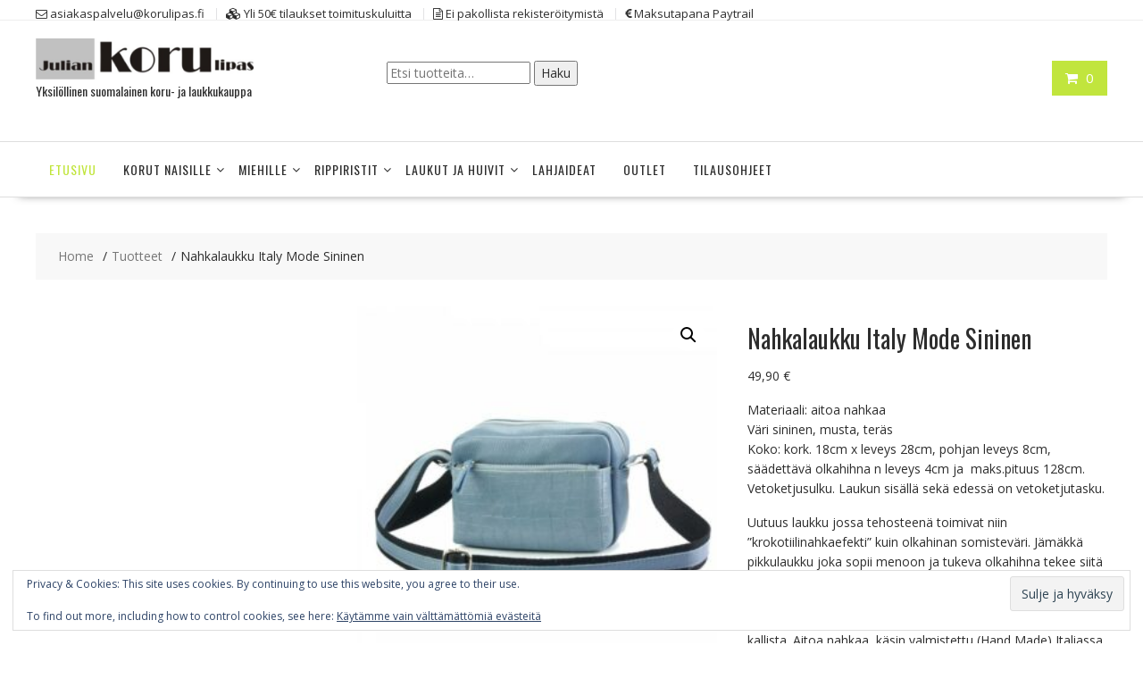

--- FILE ---
content_type: text/html; charset=UTF-8
request_url: https://www.korulipas.fi/tuote/nahkalaukku-italy-mode-sininen/
body_size: 22155
content:
<!DOCTYPE html>
		<html lang="fi" xmlns="http://www.w3.org/1999/html">
			<head>

				<meta charset="UTF-8">
		<meta name="viewport" content="width=device-width, initial-scale=1">
		<link rel="profile" href="http://gmpg.org/xfn/11">
		<link rel="pingback" href="https://www.korulipas.fi/xmlrpc.php">
		<title>Nahkalaukku Italy Mode SininenJulian Korulipas verkkokauppa | Korut ja laukut netistä</title>
<meta name='robots' content='max-image-preview:large' />
<!-- Jetpack Site Verification Tags -->
<meta name="google-site-verification" content="-ERYsvCOkoKB-KWzHq7iMkkVhdS4XTvzCJU6fCKgg8s" />
<script>window._wca = window._wca || [];</script>
<link rel='dns-prefetch' href='//stats.wp.com' />
<link rel='dns-prefetch' href='//www.googletagmanager.com' />
<link rel='dns-prefetch' href='//fonts.googleapis.com' />
<link rel='dns-prefetch' href='//jetpack.wordpress.com' />
<link rel='dns-prefetch' href='//s0.wp.com' />
<link rel='dns-prefetch' href='//public-api.wordpress.com' />
<link rel='dns-prefetch' href='//0.gravatar.com' />
<link rel='dns-prefetch' href='//1.gravatar.com' />
<link rel='dns-prefetch' href='//2.gravatar.com' />
<link rel='dns-prefetch' href='//widgets.wp.com' />
<link rel='preconnect' href='//c0.wp.com' />
<link rel="alternate" type="application/rss+xml" title="Julian Korulipas verkkokauppa | Korut ja laukut netistä &raquo; syöte" href="https://www.korulipas.fi/feed/" />
<link rel="alternate" type="application/rss+xml" title="Julian Korulipas verkkokauppa | Korut ja laukut netistä &raquo; kommenttien syöte" href="https://www.korulipas.fi/comments/feed/" />
<link rel="alternate" title="oEmbed (JSON)" type="application/json+oembed" href="https://www.korulipas.fi/wp-json/oembed/1.0/embed?url=https%3A%2F%2Fwww.korulipas.fi%2Ftuote%2Fnahkalaukku-italy-mode-sininen%2F" />
<link rel="alternate" title="oEmbed (XML)" type="text/xml+oembed" href="https://www.korulipas.fi/wp-json/oembed/1.0/embed?url=https%3A%2F%2Fwww.korulipas.fi%2Ftuote%2Fnahkalaukku-italy-mode-sininen%2F&#038;format=xml" />
<style id='wp-img-auto-sizes-contain-inline-css' type='text/css'>
img:is([sizes=auto i],[sizes^="auto," i]){contain-intrinsic-size:3000px 1500px}
/*# sourceURL=wp-img-auto-sizes-contain-inline-css */
</style>
<style id='wp-emoji-styles-inline-css' type='text/css'>

	img.wp-smiley, img.emoji {
		display: inline !important;
		border: none !important;
		box-shadow: none !important;
		height: 1em !important;
		width: 1em !important;
		margin: 0 0.07em !important;
		vertical-align: -0.1em !important;
		background: none !important;
		padding: 0 !important;
	}
/*# sourceURL=wp-emoji-styles-inline-css */
</style>
<style id='wp-block-library-inline-css' type='text/css'>
:root{--wp-block-synced-color:#7a00df;--wp-block-synced-color--rgb:122,0,223;--wp-bound-block-color:var(--wp-block-synced-color);--wp-editor-canvas-background:#ddd;--wp-admin-theme-color:#007cba;--wp-admin-theme-color--rgb:0,124,186;--wp-admin-theme-color-darker-10:#006ba1;--wp-admin-theme-color-darker-10--rgb:0,107,160.5;--wp-admin-theme-color-darker-20:#005a87;--wp-admin-theme-color-darker-20--rgb:0,90,135;--wp-admin-border-width-focus:2px}@media (min-resolution:192dpi){:root{--wp-admin-border-width-focus:1.5px}}.wp-element-button{cursor:pointer}:root .has-very-light-gray-background-color{background-color:#eee}:root .has-very-dark-gray-background-color{background-color:#313131}:root .has-very-light-gray-color{color:#eee}:root .has-very-dark-gray-color{color:#313131}:root .has-vivid-green-cyan-to-vivid-cyan-blue-gradient-background{background:linear-gradient(135deg,#00d084,#0693e3)}:root .has-purple-crush-gradient-background{background:linear-gradient(135deg,#34e2e4,#4721fb 50%,#ab1dfe)}:root .has-hazy-dawn-gradient-background{background:linear-gradient(135deg,#faaca8,#dad0ec)}:root .has-subdued-olive-gradient-background{background:linear-gradient(135deg,#fafae1,#67a671)}:root .has-atomic-cream-gradient-background{background:linear-gradient(135deg,#fdd79a,#004a59)}:root .has-nightshade-gradient-background{background:linear-gradient(135deg,#330968,#31cdcf)}:root .has-midnight-gradient-background{background:linear-gradient(135deg,#020381,#2874fc)}:root{--wp--preset--font-size--normal:16px;--wp--preset--font-size--huge:42px}.has-regular-font-size{font-size:1em}.has-larger-font-size{font-size:2.625em}.has-normal-font-size{font-size:var(--wp--preset--font-size--normal)}.has-huge-font-size{font-size:var(--wp--preset--font-size--huge)}.has-text-align-center{text-align:center}.has-text-align-left{text-align:left}.has-text-align-right{text-align:right}.has-fit-text{white-space:nowrap!important}#end-resizable-editor-section{display:none}.aligncenter{clear:both}.items-justified-left{justify-content:flex-start}.items-justified-center{justify-content:center}.items-justified-right{justify-content:flex-end}.items-justified-space-between{justify-content:space-between}.screen-reader-text{border:0;clip-path:inset(50%);height:1px;margin:-1px;overflow:hidden;padding:0;position:absolute;width:1px;word-wrap:normal!important}.screen-reader-text:focus{background-color:#ddd;clip-path:none;color:#444;display:block;font-size:1em;height:auto;left:5px;line-height:normal;padding:15px 23px 14px;text-decoration:none;top:5px;width:auto;z-index:100000}html :where(.has-border-color){border-style:solid}html :where([style*=border-top-color]){border-top-style:solid}html :where([style*=border-right-color]){border-right-style:solid}html :where([style*=border-bottom-color]){border-bottom-style:solid}html :where([style*=border-left-color]){border-left-style:solid}html :where([style*=border-width]){border-style:solid}html :where([style*=border-top-width]){border-top-style:solid}html :where([style*=border-right-width]){border-right-style:solid}html :where([style*=border-bottom-width]){border-bottom-style:solid}html :where([style*=border-left-width]){border-left-style:solid}html :where(img[class*=wp-image-]){height:auto;max-width:100%}:where(figure){margin:0 0 1em}html :where(.is-position-sticky){--wp-admin--admin-bar--position-offset:var(--wp-admin--admin-bar--height,0px)}@media screen and (max-width:600px){html :where(.is-position-sticky){--wp-admin--admin-bar--position-offset:0px}}

/*# sourceURL=wp-block-library-inline-css */
</style><style id='global-styles-inline-css' type='text/css'>
:root{--wp--preset--aspect-ratio--square: 1;--wp--preset--aspect-ratio--4-3: 4/3;--wp--preset--aspect-ratio--3-4: 3/4;--wp--preset--aspect-ratio--3-2: 3/2;--wp--preset--aspect-ratio--2-3: 2/3;--wp--preset--aspect-ratio--16-9: 16/9;--wp--preset--aspect-ratio--9-16: 9/16;--wp--preset--color--black: #000000;--wp--preset--color--cyan-bluish-gray: #abb8c3;--wp--preset--color--white: #ffffff;--wp--preset--color--pale-pink: #f78da7;--wp--preset--color--vivid-red: #cf2e2e;--wp--preset--color--luminous-vivid-orange: #ff6900;--wp--preset--color--luminous-vivid-amber: #fcb900;--wp--preset--color--light-green-cyan: #7bdcb5;--wp--preset--color--vivid-green-cyan: #00d084;--wp--preset--color--pale-cyan-blue: #8ed1fc;--wp--preset--color--vivid-cyan-blue: #0693e3;--wp--preset--color--vivid-purple: #9b51e0;--wp--preset--gradient--vivid-cyan-blue-to-vivid-purple: linear-gradient(135deg,rgb(6,147,227) 0%,rgb(155,81,224) 100%);--wp--preset--gradient--light-green-cyan-to-vivid-green-cyan: linear-gradient(135deg,rgb(122,220,180) 0%,rgb(0,208,130) 100%);--wp--preset--gradient--luminous-vivid-amber-to-luminous-vivid-orange: linear-gradient(135deg,rgb(252,185,0) 0%,rgb(255,105,0) 100%);--wp--preset--gradient--luminous-vivid-orange-to-vivid-red: linear-gradient(135deg,rgb(255,105,0) 0%,rgb(207,46,46) 100%);--wp--preset--gradient--very-light-gray-to-cyan-bluish-gray: linear-gradient(135deg,rgb(238,238,238) 0%,rgb(169,184,195) 100%);--wp--preset--gradient--cool-to-warm-spectrum: linear-gradient(135deg,rgb(74,234,220) 0%,rgb(151,120,209) 20%,rgb(207,42,186) 40%,rgb(238,44,130) 60%,rgb(251,105,98) 80%,rgb(254,248,76) 100%);--wp--preset--gradient--blush-light-purple: linear-gradient(135deg,rgb(255,206,236) 0%,rgb(152,150,240) 100%);--wp--preset--gradient--blush-bordeaux: linear-gradient(135deg,rgb(254,205,165) 0%,rgb(254,45,45) 50%,rgb(107,0,62) 100%);--wp--preset--gradient--luminous-dusk: linear-gradient(135deg,rgb(255,203,112) 0%,rgb(199,81,192) 50%,rgb(65,88,208) 100%);--wp--preset--gradient--pale-ocean: linear-gradient(135deg,rgb(255,245,203) 0%,rgb(182,227,212) 50%,rgb(51,167,181) 100%);--wp--preset--gradient--electric-grass: linear-gradient(135deg,rgb(202,248,128) 0%,rgb(113,206,126) 100%);--wp--preset--gradient--midnight: linear-gradient(135deg,rgb(2,3,129) 0%,rgb(40,116,252) 100%);--wp--preset--font-size--small: 13px;--wp--preset--font-size--medium: 20px;--wp--preset--font-size--large: 36px;--wp--preset--font-size--x-large: 42px;--wp--preset--spacing--20: 0.44rem;--wp--preset--spacing--30: 0.67rem;--wp--preset--spacing--40: 1rem;--wp--preset--spacing--50: 1.5rem;--wp--preset--spacing--60: 2.25rem;--wp--preset--spacing--70: 3.38rem;--wp--preset--spacing--80: 5.06rem;--wp--preset--shadow--natural: 6px 6px 9px rgba(0, 0, 0, 0.2);--wp--preset--shadow--deep: 12px 12px 50px rgba(0, 0, 0, 0.4);--wp--preset--shadow--sharp: 6px 6px 0px rgba(0, 0, 0, 0.2);--wp--preset--shadow--outlined: 6px 6px 0px -3px rgb(255, 255, 255), 6px 6px rgb(0, 0, 0);--wp--preset--shadow--crisp: 6px 6px 0px rgb(0, 0, 0);}:where(.is-layout-flex){gap: 0.5em;}:where(.is-layout-grid){gap: 0.5em;}body .is-layout-flex{display: flex;}.is-layout-flex{flex-wrap: wrap;align-items: center;}.is-layout-flex > :is(*, div){margin: 0;}body .is-layout-grid{display: grid;}.is-layout-grid > :is(*, div){margin: 0;}:where(.wp-block-columns.is-layout-flex){gap: 2em;}:where(.wp-block-columns.is-layout-grid){gap: 2em;}:where(.wp-block-post-template.is-layout-flex){gap: 1.25em;}:where(.wp-block-post-template.is-layout-grid){gap: 1.25em;}.has-black-color{color: var(--wp--preset--color--black) !important;}.has-cyan-bluish-gray-color{color: var(--wp--preset--color--cyan-bluish-gray) !important;}.has-white-color{color: var(--wp--preset--color--white) !important;}.has-pale-pink-color{color: var(--wp--preset--color--pale-pink) !important;}.has-vivid-red-color{color: var(--wp--preset--color--vivid-red) !important;}.has-luminous-vivid-orange-color{color: var(--wp--preset--color--luminous-vivid-orange) !important;}.has-luminous-vivid-amber-color{color: var(--wp--preset--color--luminous-vivid-amber) !important;}.has-light-green-cyan-color{color: var(--wp--preset--color--light-green-cyan) !important;}.has-vivid-green-cyan-color{color: var(--wp--preset--color--vivid-green-cyan) !important;}.has-pale-cyan-blue-color{color: var(--wp--preset--color--pale-cyan-blue) !important;}.has-vivid-cyan-blue-color{color: var(--wp--preset--color--vivid-cyan-blue) !important;}.has-vivid-purple-color{color: var(--wp--preset--color--vivid-purple) !important;}.has-black-background-color{background-color: var(--wp--preset--color--black) !important;}.has-cyan-bluish-gray-background-color{background-color: var(--wp--preset--color--cyan-bluish-gray) !important;}.has-white-background-color{background-color: var(--wp--preset--color--white) !important;}.has-pale-pink-background-color{background-color: var(--wp--preset--color--pale-pink) !important;}.has-vivid-red-background-color{background-color: var(--wp--preset--color--vivid-red) !important;}.has-luminous-vivid-orange-background-color{background-color: var(--wp--preset--color--luminous-vivid-orange) !important;}.has-luminous-vivid-amber-background-color{background-color: var(--wp--preset--color--luminous-vivid-amber) !important;}.has-light-green-cyan-background-color{background-color: var(--wp--preset--color--light-green-cyan) !important;}.has-vivid-green-cyan-background-color{background-color: var(--wp--preset--color--vivid-green-cyan) !important;}.has-pale-cyan-blue-background-color{background-color: var(--wp--preset--color--pale-cyan-blue) !important;}.has-vivid-cyan-blue-background-color{background-color: var(--wp--preset--color--vivid-cyan-blue) !important;}.has-vivid-purple-background-color{background-color: var(--wp--preset--color--vivid-purple) !important;}.has-black-border-color{border-color: var(--wp--preset--color--black) !important;}.has-cyan-bluish-gray-border-color{border-color: var(--wp--preset--color--cyan-bluish-gray) !important;}.has-white-border-color{border-color: var(--wp--preset--color--white) !important;}.has-pale-pink-border-color{border-color: var(--wp--preset--color--pale-pink) !important;}.has-vivid-red-border-color{border-color: var(--wp--preset--color--vivid-red) !important;}.has-luminous-vivid-orange-border-color{border-color: var(--wp--preset--color--luminous-vivid-orange) !important;}.has-luminous-vivid-amber-border-color{border-color: var(--wp--preset--color--luminous-vivid-amber) !important;}.has-light-green-cyan-border-color{border-color: var(--wp--preset--color--light-green-cyan) !important;}.has-vivid-green-cyan-border-color{border-color: var(--wp--preset--color--vivid-green-cyan) !important;}.has-pale-cyan-blue-border-color{border-color: var(--wp--preset--color--pale-cyan-blue) !important;}.has-vivid-cyan-blue-border-color{border-color: var(--wp--preset--color--vivid-cyan-blue) !important;}.has-vivid-purple-border-color{border-color: var(--wp--preset--color--vivid-purple) !important;}.has-vivid-cyan-blue-to-vivid-purple-gradient-background{background: var(--wp--preset--gradient--vivid-cyan-blue-to-vivid-purple) !important;}.has-light-green-cyan-to-vivid-green-cyan-gradient-background{background: var(--wp--preset--gradient--light-green-cyan-to-vivid-green-cyan) !important;}.has-luminous-vivid-amber-to-luminous-vivid-orange-gradient-background{background: var(--wp--preset--gradient--luminous-vivid-amber-to-luminous-vivid-orange) !important;}.has-luminous-vivid-orange-to-vivid-red-gradient-background{background: var(--wp--preset--gradient--luminous-vivid-orange-to-vivid-red) !important;}.has-very-light-gray-to-cyan-bluish-gray-gradient-background{background: var(--wp--preset--gradient--very-light-gray-to-cyan-bluish-gray) !important;}.has-cool-to-warm-spectrum-gradient-background{background: var(--wp--preset--gradient--cool-to-warm-spectrum) !important;}.has-blush-light-purple-gradient-background{background: var(--wp--preset--gradient--blush-light-purple) !important;}.has-blush-bordeaux-gradient-background{background: var(--wp--preset--gradient--blush-bordeaux) !important;}.has-luminous-dusk-gradient-background{background: var(--wp--preset--gradient--luminous-dusk) !important;}.has-pale-ocean-gradient-background{background: var(--wp--preset--gradient--pale-ocean) !important;}.has-electric-grass-gradient-background{background: var(--wp--preset--gradient--electric-grass) !important;}.has-midnight-gradient-background{background: var(--wp--preset--gradient--midnight) !important;}.has-small-font-size{font-size: var(--wp--preset--font-size--small) !important;}.has-medium-font-size{font-size: var(--wp--preset--font-size--medium) !important;}.has-large-font-size{font-size: var(--wp--preset--font-size--large) !important;}.has-x-large-font-size{font-size: var(--wp--preset--font-size--x-large) !important;}
/*# sourceURL=global-styles-inline-css */
</style>

<style id='classic-theme-styles-inline-css' type='text/css'>
/*! This file is auto-generated */
.wp-block-button__link{color:#fff;background-color:#32373c;border-radius:9999px;box-shadow:none;text-decoration:none;padding:calc(.667em + 2px) calc(1.333em + 2px);font-size:1.125em}.wp-block-file__button{background:#32373c;color:#fff;text-decoration:none}
/*# sourceURL=/wp-includes/css/classic-themes.min.css */
</style>
<link rel='stylesheet' id='photoswipe-css' href='https://c0.wp.com/p/woocommerce/10.4.3/assets/css/photoswipe/photoswipe.min.css' type='text/css' media='all' />
<link rel='stylesheet' id='photoswipe-default-skin-css' href='https://c0.wp.com/p/woocommerce/10.4.3/assets/css/photoswipe/default-skin/default-skin.min.css' type='text/css' media='all' />
<link rel='stylesheet' id='woocommerce-layout-css' href='https://c0.wp.com/p/woocommerce/10.4.3/assets/css/woocommerce-layout.css' type='text/css' media='all' />
<style id='woocommerce-layout-inline-css' type='text/css'>

	.infinite-scroll .woocommerce-pagination {
		display: none;
	}
/*# sourceURL=woocommerce-layout-inline-css */
</style>
<link rel='stylesheet' id='woocommerce-smallscreen-css' href='https://c0.wp.com/p/woocommerce/10.4.3/assets/css/woocommerce-smallscreen.css' type='text/css' media='only screen and (max-width: 768px)' />
<link rel='stylesheet' id='woocommerce-general-css' href='https://c0.wp.com/p/woocommerce/10.4.3/assets/css/woocommerce.css' type='text/css' media='all' />
<style id='woocommerce-inline-inline-css' type='text/css'>
.woocommerce form .form-row .required { visibility: visible; }
/*# sourceURL=woocommerce-inline-inline-css */
</style>
<link rel='stylesheet' id='dashicons-css' href='https://c0.wp.com/c/6.9/wp-includes/css/dashicons.min.css' type='text/css' media='all' />
<link rel='stylesheet' id='chld_thm_cfg_parent-css' href='https://www.korulipas.fi/wp-content/themes/online-shop/style.css' type='text/css' media='all' />
<link rel='stylesheet' id='online-shop-style-css' href='https://www.korulipas.fi/wp-content/themes/JulianKorulipas/style.css' type='text/css' media='all' />
<style id='online-shop-style-inline-css' type='text/css'>

            .slider-section .at-action-wrapper .slick-arrow,
            .beside-slider .at-action-wrapper .slick-arrow,
            mark,
            .comment-form .form-submit input,
            .read-more,
            .slider-section .cat-links a,
            .featured-desc .above-entry-meta .cat-links a,
            #calendar_wrap #wp-calendar #today,
            #calendar_wrap #wp-calendar #today a,
            .wpcf7-form input.wpcf7-submit:hover,
            .breadcrumb,
            .slicknav_btn,
            .special-menu:hover,
            .slider-buttons a,
            .yith-wcwl-wrapper,
			.wc-cart-wrapper,
			.woocommerce span.onsale,
			.new-label,
			.woocommerce a.button.add_to_cart_button,
			.woocommerce a.added_to_cart,
			.woocommerce a.button.product_type_grouped,
			.woocommerce a.button.product_type_external,
			.woocommerce .single-product #respond input#submit.alt,
			.woocommerce .single-product a.button.alt,
			.woocommerce .single-product button.button.alt,
			.woocommerce .single-product input.button.alt,
			.woocommerce #respond input#submit.alt,
			.woocommerce a.button.alt,
			.woocommerce button.button.alt,
			.woocommerce input.button.alt,
			.woocommerce .widget_shopping_cart_content .buttons a.button,
			.woocommerce div.product .woocommerce-tabs ul.tabs li:hover,
			.woocommerce div.product .woocommerce-tabs ul.tabs li.active,
			.woocommerce .cart .button,
			.woocommerce .cart input.button,
			.woocommerce input.button:disabled, 
			.woocommerce input.button:disabled[disabled],
			.woocommerce input.button:disabled:hover, 
			.woocommerce input.button:disabled[disabled]:hover,
			 .wc-cat-feature .cat-title,
			 .single-item .icon,
			 .menu-right-highlight-text,
			 .woocommerce nav.woocommerce-pagination ul li a:focus, 
			 .woocommerce nav.woocommerce-pagination ul li a:hover, 
			 .woocommerce nav.woocommerce-pagination ul li span.current,
			 .woocommerce a.button.wc-forward,
			 a.my-account,
			 .woocommerce .widget_price_filter .ui-slider .ui-slider-range,
			 .woocommerce .widget_price_filter .ui-slider .ui-slider-handle {
                background: #c1e53d;
                color:#fff;
            }
             a:hover,
             a:focus,
            .screen-reader-text:focus,
            .socials a:hover,
            .socials a:focus,
            .site-title a,
            .widget_search input#s,
            .search-block #searchsubmit,
            .widget_search #searchsubmit,
            .footer-sidebar .featured-desc .below-entry-meta a:hover,
            .footer-sidebar .featured-desc .below-entry-meta a:focus,
            .slider-section .slide-title:hover,
            .slider-feature-wrap a:hover,
            .slider-feature-wrap a:focus,
            .featured-desc .below-entry-meta span:hover,
            .posted-on a:hover,
            .cat-links a:hover,
            .comments-link a:hover,
            .edit-link a:hover,
            .tags-links a:hover,
            .byline a:hover,
            .nav-links a:hover,
            .posted-on a:focus,
            .cat-links a:focus,
            .comments-link a:focus,
            .edit-link a:focus,
            .tags-links a:focus,
            .byline a:focus,
            .nav-links a:focus,
            .comment-form .form-submit input:hover, .read-more:hover,
            .comment-form .form-submit input:hover, .read-more:focus,
            #online-shop-breadcrumbs a:hover,
            #online-shop-breadcrumbs a:focus,
            .wpcf7-form input.wpcf7-submit,
            .header-wrapper .menu li:hover > a,
            .header-wrapper .menu > li.current-menu-item > a,
            .header-wrapper .menu > li.current-menu-parent > a,
            .header-wrapper .menu > li.current_page_parent > a,
            .header-wrapper .menu > li.current_page_ancestor > a,
            .header-wrapper .main-navigation ul ul.sub-menu li:hover > a ,
            .woocommerce .star-rating, 
            .woocommerce ul.products li.product .star-rating,
            .woocommerce p.stars a,
            .woocommerce ul.products li.product .price,
            .woocommerce ul.products li.product .price ins .amount,
            .woocommerce a.button.add_to_cart_button:hover,
            .woocommerce a.added_to_cart:hover,
            .woocommerce a.button.product_type_grouped:hover,
            .woocommerce a.button.product_type_external:hover,
            .woocommerce .cart .button:hover,
            .woocommerce .cart input.button:hover,
            .woocommerce #respond input#submit.alt:hover,
			.woocommerce a.button.alt:hover,
			.woocommerce button.button.alt:hover,
			.woocommerce input.button.alt:hover,
			.woocommerce .woocommerce-info .button:hover,
			.woocommerce .widget_shopping_cart_content .buttons a.button:hover,
			.woocommerce div.product .woocommerce-tabs ul.tabs li a,
			.at-cat-product-wrap .product-details h3 a:hover,
			.at-tabs >span.active,
			.feature-promo .single-unit .page-details .title,
			.woocommerce-message::before,
			a.my-account:hover{
                color: #c1e53d;
            }
        .comment-form .form-submit input, 
        .read-more,
            .widget_search input#s,
            .tagcloud a,
            .woocommerce .cart .button, 
            .woocommerce .cart input.button,
            .woocommerce a.button.add_to_cart_button,
            .woocommerce a.added_to_cart,
            .woocommerce a.button.product_type_grouped,
            .woocommerce a.button.product_type_external,
            .woocommerce .cart .button,
            .woocommerce .cart input.button
            .woocommerce .single-product #respond input#submit.alt,
			.woocommerce .single-product a.button.alt,
			.woocommerce .single-product button.button.alt,
			.woocommerce .single-product input.button.alt,
			.woocommerce #respond input#submit.alt,
			.woocommerce a.button.alt,
			.woocommerce button.button.alt,
			.woocommerce input.button.alt,
			.woocommerce .widget_shopping_cart_content .buttons a.button,
			.woocommerce div.product .woocommerce-tabs ul.tabs:before,
			a.my-account,
            .slick-arrow:hover{
                border: 1px solid #c1e53d;
            }
            .nav-links .nav-previous a:hover,
            .nav-links .nav-next a:hover{
                border-top: 1px solid #c1e53d;
            }
            .at-title-action-wrapper,
            .page-header .page-title,
            .blog-no-image article.post.sticky,
             article.post.sticky,
             .related.products > h2,
             .cross-sells > h2,
             .cart_totals  > h2,
             .woocommerce-order-details > h2,
             .woocommerce-customer-details > h2,
             .comments-title{
                border-bottom: 1px solid #c1e53d;
            }
            .wpcf7-form input.wpcf7-submit{
                border: 2px solid #c1e53d;
            }
            .breadcrumb::after {
                border-left: 5px solid #c1e53d;
            }
            /*header cart*/
            .site-header .widget_shopping_cart{
                border-bottom: 3px solid #c1e53d;
                border-top: 3px solid #c1e53d;
            }
            .site-header .widget_shopping_cart:before {
                border-bottom: 10px solid #c1e53d;
            }
            .woocommerce-message {
                border-top-color: #c1e53d;
            }
        @media screen and (max-width:992px){
                .slicknav_btn{
                    border: 1px solid #c1e53d;
                }
                .slicknav_btn.slicknav_open{
                    border: 1px solid #ffffff;
                }
                .slicknav_nav li.current-menu-ancestor > a,
                .slicknav_nav li.current-menu-item  > a,
                .slicknav_nav li.current_page_item > a,
                .slicknav_nav li.current_page_item .slicknav_item > span{
                    color: #c1e53d;
                }
            }
        .header-wrapper .menu li .at-menu-desc:after,
          .menu-right-highlight-text:after{
            border-top-color:#c1e53d;
          }
          .woocommerce .woocommerce-MyAccount-navigation ul li.is-active a:after{
            border-left-color:#c1e53d;
          }
          .woocommerce .woocommerce-MyAccount-navigation ul li.is-active a,
          .woocommerce .woocommerce-MyAccount-navigation ul li.is-active a:hover{
              background:#c1e53d;

          }
          .header-wrapper .menu li .at-menu-desc,
          .widget_online_shop_wc_taxonomies .acme-single-cat .cat-title{
              background:#c1e53d;
          }
        }
                    .cat-links .at-cat-item-1{
                    color: #c1e53d;
                    }
                    
                    .cat-links .at-cat-item-1:hover{
                    color: #2d2d2d;
                    }
                    
/*# sourceURL=online-shop-style-inline-css */
</style>
<link rel='stylesheet' id='chld_thm_cfg_separate-css' href='https://www.korulipas.fi/wp-content/themes/JulianKorulipas/ctc-style.css' type='text/css' media='all' />
<link rel='stylesheet' id='online-shop-googleapis-css' href='//fonts.googleapis.com/css?family=Oswald%3A400%2C300%7COpen+Sans%3A600%2C400' type='text/css' media='all' />
<link rel='stylesheet' id='font-awesome-css' href='https://www.korulipas.fi/wp-content/themes/online-shop/assets/library/Font-Awesome/css/font-awesome.min.css' type='text/css' media='all' />
<link rel='stylesheet' id='select2-css' href='https://c0.wp.com/p/woocommerce/10.4.3/assets/css/select2.css' type='text/css' media='all' />
<link rel='stylesheet' id='slick-css' href='https://www.korulipas.fi/wp-content/themes/online-shop/assets/library/slick/slick.css' type='text/css' media='all' />
<link rel='stylesheet' id='online-shop-block-front-styles-css' href='https://www.korulipas.fi/wp-content/themes/online-shop/acmethemes/gutenberg/gutenberg-front.css' type='text/css' media='all' />
<link rel='stylesheet' id='jetpack_likes-css' href='https://c0.wp.com/p/jetpack/15.4/modules/likes/style.css' type='text/css' media='all' />
<link rel='stylesheet' id='sharedaddy-css' href='https://c0.wp.com/p/jetpack/15.4/modules/sharedaddy/sharing.css' type='text/css' media='all' />
<link rel='stylesheet' id='social-logos-css' href='https://c0.wp.com/p/jetpack/15.4/_inc/social-logos/social-logos.min.css' type='text/css' media='all' />
<script type="text/javascript" src="https://c0.wp.com/c/6.9/wp-includes/js/jquery/jquery.min.js" id="jquery-core-js"></script>
<script type="text/javascript" src="https://c0.wp.com/c/6.9/wp-includes/js/jquery/jquery-migrate.min.js" id="jquery-migrate-js"></script>
<script type="text/javascript" src="https://c0.wp.com/p/woocommerce/10.4.3/assets/js/jquery-blockui/jquery.blockUI.min.js" id="wc-jquery-blockui-js" defer="defer" data-wp-strategy="defer"></script>
<script type="text/javascript" id="wc-add-to-cart-js-extra">
/* <![CDATA[ */
var wc_add_to_cart_params = {"ajax_url":"/wp-admin/admin-ajax.php","wc_ajax_url":"/?wc-ajax=%%endpoint%%","i18n_view_cart":"N\u00e4yt\u00e4 ostoskori","cart_url":"https://www.korulipas.fi/ostoskori/","is_cart":"","cart_redirect_after_add":"no"};
//# sourceURL=wc-add-to-cart-js-extra
/* ]]> */
</script>
<script type="text/javascript" src="https://c0.wp.com/p/woocommerce/10.4.3/assets/js/frontend/add-to-cart.min.js" id="wc-add-to-cart-js" defer="defer" data-wp-strategy="defer"></script>
<script type="text/javascript" src="https://c0.wp.com/p/woocommerce/10.4.3/assets/js/zoom/jquery.zoom.min.js" id="wc-zoom-js" defer="defer" data-wp-strategy="defer"></script>
<script type="text/javascript" src="https://c0.wp.com/p/woocommerce/10.4.3/assets/js/flexslider/jquery.flexslider.min.js" id="wc-flexslider-js" defer="defer" data-wp-strategy="defer"></script>
<script type="text/javascript" src="https://c0.wp.com/p/woocommerce/10.4.3/assets/js/photoswipe/photoswipe.min.js" id="wc-photoswipe-js" defer="defer" data-wp-strategy="defer"></script>
<script type="text/javascript" src="https://c0.wp.com/p/woocommerce/10.4.3/assets/js/photoswipe/photoswipe-ui-default.min.js" id="wc-photoswipe-ui-default-js" defer="defer" data-wp-strategy="defer"></script>
<script type="text/javascript" id="wc-single-product-js-extra">
/* <![CDATA[ */
var wc_single_product_params = {"i18n_required_rating_text":"Valitse arvostelu, ole hyv\u00e4.","i18n_rating_options":["1/5 t\u00e4hte\u00e4","2/5 t\u00e4hte\u00e4","3/5 t\u00e4hte\u00e4","4/5 t\u00e4hte\u00e4","5/5 t\u00e4hte\u00e4"],"i18n_product_gallery_trigger_text":"View full-screen image gallery","review_rating_required":"no","flexslider":{"rtl":false,"animation":"slide","smoothHeight":true,"directionNav":false,"controlNav":"thumbnails","slideshow":false,"animationSpeed":500,"animationLoop":false,"allowOneSlide":false},"zoom_enabled":"1","zoom_options":[],"photoswipe_enabled":"1","photoswipe_options":{"shareEl":false,"closeOnScroll":false,"history":false,"hideAnimationDuration":0,"showAnimationDuration":0},"flexslider_enabled":"1"};
//# sourceURL=wc-single-product-js-extra
/* ]]> */
</script>
<script type="text/javascript" src="https://c0.wp.com/p/woocommerce/10.4.3/assets/js/frontend/single-product.min.js" id="wc-single-product-js" defer="defer" data-wp-strategy="defer"></script>
<script type="text/javascript" src="https://c0.wp.com/p/woocommerce/10.4.3/assets/js/js-cookie/js.cookie.min.js" id="wc-js-cookie-js" defer="defer" data-wp-strategy="defer"></script>
<script type="text/javascript" id="woocommerce-js-extra">
/* <![CDATA[ */
var woocommerce_params = {"ajax_url":"/wp-admin/admin-ajax.php","wc_ajax_url":"/?wc-ajax=%%endpoint%%","i18n_password_show":"N\u00e4yt\u00e4 salasana","i18n_password_hide":"Piilota salasana"};
//# sourceURL=woocommerce-js-extra
/* ]]> */
</script>
<script type="text/javascript" src="https://c0.wp.com/p/woocommerce/10.4.3/assets/js/frontend/woocommerce.min.js" id="woocommerce-js" defer="defer" data-wp-strategy="defer"></script>
<script type="text/javascript" src="https://c0.wp.com/p/woocommerce/10.4.3/assets/js/select2/select2.full.min.js" id="wc-select2-js" defer="defer" data-wp-strategy="defer"></script>
<script type="text/javascript" src="https://stats.wp.com/s-202604.js" id="woocommerce-analytics-js" defer="defer" data-wp-strategy="defer"></script>

<!-- Google tag (gtag.js) snippet added by Site Kit -->
<!-- Google Analytics snippet added by Site Kit -->
<script type="text/javascript" src="https://www.googletagmanager.com/gtag/js?id=GT-5NXW8MR" id="google_gtagjs-js" async></script>
<script type="text/javascript" id="google_gtagjs-js-after">
/* <![CDATA[ */
window.dataLayer = window.dataLayer || [];function gtag(){dataLayer.push(arguments);}
gtag("set","linker",{"domains":["www.korulipas.fi"]});
gtag("js", new Date());
gtag("set", "developer_id.dZTNiMT", true);
gtag("config", "GT-5NXW8MR");
//# sourceURL=google_gtagjs-js-after
/* ]]> */
</script>
<link rel="https://api.w.org/" href="https://www.korulipas.fi/wp-json/" /><link rel="alternate" title="JSON" type="application/json" href="https://www.korulipas.fi/wp-json/wp/v2/product/21404" /><link rel="EditURI" type="application/rsd+xml" title="RSD" href="https://www.korulipas.fi/xmlrpc.php?rsd" />

<link rel="canonical" href="https://www.korulipas.fi/tuote/nahkalaukku-italy-mode-sininen/" />
<meta name="generator" content="Site Kit by Google 1.170.0" /><!-- Google Tag Manager -->
<script>(function(w,d,s,l,i){w[l]=w[l]||[];w[l].push({'gtm.start':
new Date().getTime(),event:'gtm.js'});var f=d.getElementsByTagName(s)[0],
j=d.createElement(s),dl=l!='dataLayer'?'&l='+l:'';j.async=true;j.src=
'https://www.googletagmanager.com/gtm.js?id='+i+dl;f.parentNode.insertBefore(j,f);
})(window,document,'script','dataLayer','GTM-K5XF64S');</script>
<!-- End Google Tag Manager --><script type="text/javascript">//<![CDATA[
  function external_links_in_new_windows_loop() {
    if (!document.links) {
      document.links = document.getElementsByTagName('a');
    }
    var change_link = false;
    var force = '';
    var ignore = '';

    for (var t=0; t<document.links.length; t++) {
      var all_links = document.links[t];
      change_link = false;
      
      if(document.links[t].hasAttribute('onClick') == false) {
        // forced if the address starts with http (or also https), but does not link to the current domain
        if(all_links.href.search(/^http/) != -1 && all_links.href.search('www.korulipas.fi') == -1 && all_links.href.search(/^#/) == -1) {
          // console.log('Changed ' + all_links.href);
          change_link = true;
        }
          
        if(force != '' && all_links.href.search(force) != -1) {
          // forced
          // console.log('force ' + all_links.href);
          change_link = true;
        }
        
        if(ignore != '' && all_links.href.search(ignore) != -1) {
          // console.log('ignore ' + all_links.href);
          // ignored
          change_link = false;
        }

        if(change_link == true) {
          // console.log('Changed ' + all_links.href);
          document.links[t].setAttribute('onClick', 'javascript:window.open(\'' + all_links.href.replace(/'/g, '') + '\', \'_blank\', \'noopener\'); return false;');
          document.links[t].removeAttribute('target');
        }
      }
    }
  }
  
  // Load
  function external_links_in_new_windows_load(func)
  {  
    var oldonload = window.onload;
    if (typeof window.onload != 'function'){
      window.onload = func;
    } else {
      window.onload = function(){
        oldonload();
        func();
      }
    }
  }

  external_links_in_new_windows_load(external_links_in_new_windows_loop);
  //]]></script>

	<style>img#wpstats{display:none}</style>
		            <style type="text/css">
                .paytrail-provider-group {
                    background-color: #ebebeb !important;
                    color: #515151 !important;
                }
                .paytrail-provider-group.selected {
                    background-color: #33798d !important;
                    color: #ffffff !important;
                }
                .paytrail-provider-group.selected div {
                    color: #ffffff !important;
                }
                .paytrail-provider-group:hover {
                    background-color: #d0d0d0 !important;
                    color: #515151 !important;
                }
                .paytrail-provider-group.selected:hover {
                    background-color: #33798d !important;
                    color: #ffffff !important;
                }
                .woocommerce-checkout #payment .paytrail-woocommerce-payment-fields--list-item--input:checked+.paytrail-woocommerce-payment-fields--list-item--wrapper, .woocommerce-checkout #payment .paytrail-woocommerce-payment-fields--list-item:hover .paytrail-woocommerce-payment-fields--list-item--wrapper {
                    border: 2px solid #33798d !important;
                }
                .woocommerce-checkout #payment ul.payment_methods li.paytrail-woocommerce-payment-fields--list-item .paytrail-woocommerce-payment-fields--list-item--wrapper:hover {
                    border: 2px solid #5399ad !important;
                }
            </style>
        <!-- Google site verification - Google for WooCommerce -->
<meta name="google-site-verification" content="-ERYsvCOkoKB-KWzHq7iMkkVhdS4XTvzCJU6fCKgg8s" />
	<noscript><style>.woocommerce-product-gallery{ opacity: 1 !important; }</style></noscript>
	<meta name="description" content="Materiaali: aitoa nahkaa Väri sininen, musta, teräs Koko: kork. 18cm x leveys 28cm, pohjan leveys 8cm, säädettävä olkahihna n leveys 4cm ja  maks.pituus 128cm. Vetoketjusulku. Laukun sisällä sekä edessä on vetoketjutasku. Uutuus laukku jossa tehosteenä toimivat niin &quot;krokotiilinahkaefekti&quot; kuin olkahinan somisteväri. Jämäkkä pikkulaukku joka sopii menoon ja tukeva olkahihna tekee siitä miellyttävän käyttää. Upea vaalea&hellip;" />

<!-- Google Tag Manager snippet added by Site Kit -->
<script type="text/javascript">
/* <![CDATA[ */

			( function( w, d, s, l, i ) {
				w[l] = w[l] || [];
				w[l].push( {'gtm.start': new Date().getTime(), event: 'gtm.js'} );
				var f = d.getElementsByTagName( s )[0],
					j = d.createElement( s ), dl = l != 'dataLayer' ? '&l=' + l : '';
				j.async = true;
				j.src = 'https://www.googletagmanager.com/gtm.js?id=' + i + dl;
				f.parentNode.insertBefore( j, f );
			} )( window, document, 'script', 'dataLayer', 'GTM-5W9PV4V' );
			
/* ]]> */
</script>

<!-- End Google Tag Manager snippet added by Site Kit -->

<!-- Jetpack Open Graph Tags -->
<meta property="og:type" content="article" />
<meta property="og:title" content="Nahkalaukku Italy Mode SininenJulian Korulipas verkkokauppa | Korut ja laukut netistä" />
<meta property="og:url" content="https://www.korulipas.fi/tuote/nahkalaukku-italy-mode-sininen/" />
<meta property="og:description" content="Materiaali: aitoa nahkaa Väri sininen, musta, teräs Koko: kork. 18cm x leveys 28cm, pohjan leveys 8cm, säädettävä olkahihna n leveys 4cm ja  maks.pituus 128cm. Vetoketjusulku. Laukun sisällä sekä e…" />
<meta property="article:published_time" content="2023-04-01T19:00:03+00:00" />
<meta property="article:modified_time" content="2024-10-23T19:21:18+00:00" />
<meta property="og:site_name" content="Julian Korulipas verkkokauppa | Korut ja laukut netistä" />
<meta property="og:image" content="https://www.korulipas.fi/wp-content/uploads/nahkalaukku_FL67sininen_1.jpg" />
<meta property="og:image:width" content="700" />
<meta property="og:image:height" content="700" />
<meta property="og:image:alt" content="Pieni olkalaukku nahkaa" />
<meta property="og:locale" content="fi_FI" />
<meta name="twitter:text:title" content="Nahkalaukku Italy Mode Sininen" />
<meta name="twitter:image" content="https://www.korulipas.fi/wp-content/uploads/nahkalaukku_FL67sininen_1.jpg?w=640" />
<meta name="twitter:image:alt" content="Pieni olkalaukku nahkaa" />
<meta name="twitter:card" content="summary_large_image" />

<!-- End Jetpack Open Graph Tags -->
<link rel="icon" href="https://www.korulipas.fi/wp-content/uploads/cropped-korulipas-fi-32x32.jpg" sizes="32x32" />
<link rel="icon" href="https://www.korulipas.fi/wp-content/uploads/cropped-korulipas-fi-192x192.jpg" sizes="192x192" />
<link rel="apple-touch-icon" href="https://www.korulipas.fi/wp-content/uploads/cropped-korulipas-fi-180x180.jpg" />
<meta name="msapplication-TileImage" content="https://www.korulipas.fi/wp-content/uploads/cropped-korulipas-fi-270x270.jpg" />
        <style type="text/css" id="rmwr-dynamic-css">
        .read-link {
            font-weight: ;
            color: ;
            background: ;
            padding: ;
            border-bottom:  solid ;
            -webkit-box-shadow: none !important;
            box-shadow: none !important;
            cursor: pointer;
            text-decoration: none;
            display: inline-block;
            border-top: none;
            border-left: none;
            border-right: none;
            transition: color 0.3s ease, background-color 0.3s ease;
        }
        
        .read-link:hover,
        .read-link:focus {
            color: ;
            text-decoration: none;
            outline: 2px solid ;
            outline-offset: 2px;
        }
        
        .read-link:focus {
            outline: 2px solid ;
            outline-offset: 2px;
        }
        
        .read_div {
            margin-top: 10px;
        }
        
        .read_div[data-animation="fade"] {
            transition: opacity 0.3s ease;
        }
        
        /* Print optimization (Free feature) */
                @media print {
            .read_div[style*="display: none"] {
                display: block !important;
            }
            .read-link {
                display: none !important;
            }
        }
                </style>
        
		<!-- Global site tag (gtag.js) - Google Ads: AW-17156237392 - Google for WooCommerce -->
		<script async src="https://www.googletagmanager.com/gtag/js?id=AW-17156237392"></script>
		<script>
			window.dataLayer = window.dataLayer || [];
			function gtag() { dataLayer.push(arguments); }
			gtag( 'consent', 'default', {
				analytics_storage: 'denied',
				ad_storage: 'denied',
				ad_user_data: 'denied',
				ad_personalization: 'denied',
				region: ['AT', 'BE', 'BG', 'HR', 'CY', 'CZ', 'DK', 'EE', 'FI', 'FR', 'DE', 'GR', 'HU', 'IS', 'IE', 'IT', 'LV', 'LI', 'LT', 'LU', 'MT', 'NL', 'NO', 'PL', 'PT', 'RO', 'SK', 'SI', 'ES', 'SE', 'GB', 'CH'],
				wait_for_update: 500,
			} );
			gtag('js', new Date());
			gtag('set', 'developer_id.dOGY3NW', true);
			gtag("config", "AW-17156237392", { "groups": "GLA", "send_page_view": false });		</script>

		
	<link rel='stylesheet' id='wc-blocks-style-css' href='https://c0.wp.com/p/woocommerce/10.4.3/assets/client/blocks/wc-blocks.css' type='text/css' media='all' />
<link rel='stylesheet' id='eu-cookie-law-style-css' href='https://c0.wp.com/p/jetpack/15.4/modules/widgets/eu-cookie-law/style.css' type='text/css' media='all' />
</head>
<body class="wp-singular product-template-default single single-product postid-21404 wp-custom-logo wp-theme-online-shop wp-child-theme-JulianKorulipas theme-online-shop woocommerce woocommerce-page woocommerce-no-js columns-4 woocommerce-active at-sticky-sidebar left-logo-right-ads left-sidebar group-blog">

		<div id="page" class="hfeed site">
				<a class="skip-link screen-reader-text" href="#content" title="link">Skip to content</a>
				<header id="masthead" class="site-header">
							<div class="top-header-wrapper clearfix">
					<div class="wrapper">
						<div class="header-left">
							<div class='icon-box'>			<div class="icon-box col-md-3">
									<div class="icon">
						<i class="fa fa-envelope-o"></i>
					</div>
										<div class="icon-details">
						<span class="icon-text">asiakaspalvelu@korulipas.fi</span>					</div>
								</div>
						<div class="icon-box col-md-3">
									<div class="icon">
						<i class="fa fa-cubes"></i>
					</div>
										<div class="icon-details">
						<span class="icon-text">Yli 50€ tilaukset toimituskuluitta</span>					</div>
								</div>
						<div class="icon-box col-md-3">
									<div class="icon">
						<i class="fa fa-file-text-o"></i>
					</div>
										<div class="icon-details">
						<span class="icon-text">Ei pakollista rekisteröitymistä</span>					</div>
								</div>
						<div class="icon-box col-md-3">
									<div class="icon">
						<i class="fa fa-eur"></i>
					</div>
										<div class="icon-details">
						<span class="icon-text">Maksutapana Paytrail</span>					</div>
								</div>
			</div>						</div>
						<div class="header-right">
													</div><!--.header-right-->
					</div><!-- .top-header-container -->
				</div><!-- .top-header-wrapper -->
							<div class="header-wrapper clearfix">
				<div class="wrapper">
											<div class="site-logo">
							<a href="https://www.korulipas.fi/" class="custom-logo-link" rel="home"><img width="290" height="54" src="https://www.korulipas.fi/wp-content/uploads/cropped-korulipas.fi_.png" class="custom-logo" alt="Julian Korulipas verkkokauppa | Korut ja laukut netistä" decoding="async" /></a><div class='site-title-tagline'>										<p class="site-description">Yksilöllinen suomalainen koru- ja laukkukauppa</p>
										</div>						</div><!--site-logo-->
						<div class='center-wrapper-mx-width'>						<div class="cart-section">
														<div class="wc-cart-wrapper">
								<div class="wc-cart-icon-wrapper">
									<a class="at-wc-icon cart-icon" href="https://www.korulipas.fi/ostoskori/">
										<i class="fa fa-shopping-cart" aria-hidden="true"></i>
										<span class="cart-value cart-customlocation"> 0</span>
									</a>
								</div>
								<div class="wc-cart-widget-wrapper">
									<div class="widget woocommerce widget_shopping_cart"><h2 class="widgettitle">Ostoskori</h2><div class="widget_shopping_cart_content"></div></div>								</div>
							</div>
														</div> <!-- .cart-section -->
										<div class="header-ads-adv-search float-right">
						<aside id="woocommerce_product_search-3" class="widget woocommerce widget_product_search"><form role="search" method="get" class="woocommerce-product-search" action="https://www.korulipas.fi/">
	<label class="screen-reader-text" for="woocommerce-product-search-field-0">Etsi:</label>
	<input type="search" id="woocommerce-product-search-field-0" class="search-field" placeholder="Etsi tuotteita&hellip;" value="" name="s" />
	<button type="submit" value="Haku" class="">Haku</button>
	<input type="hidden" name="post_type" value="product" />
</form>
</aside><aside id="google_translate_widget-2" class="widget widget_google_translate_widget"><div id="google_translate_element"></div></aside>					</div>
					</div>				</div><!--.wrapper-->
				<div class="clearfix"></div>
				<div class="navigation-wrapper">
										<nav id="site-navigation" class="main-navigation  clearfix">
						<div class="header-main-menu wrapper clearfix">
														<div class="acmethemes-nav">
								<ul id="menu-korut" class="menu"><li id="menu-item-3908" class="menu-item menu-item-type-post_type menu-item-object-page menu-item-home current_page_parent menu-item-3908"><a href="https://www.korulipas.fi/">Etusivu</a></li>
<li id="menu-item-968" class="menu-item menu-item-type-custom menu-item-object-custom menu-item-has-children menu-item-968"><a href="https://www.korulipas.fi/tuote-osasto/naisten-korut/">Korut naisille</a>
<ul class="sub-menu">
	<li id="menu-item-2681" class="menu-item menu-item-type-custom menu-item-object-custom menu-item-2681"><a href="https://www.korulipas.fi/tuote-osasto/naisten-korut/design-korut/">Design-korut</a></li>
	<li id="menu-item-1060" class="menu-item menu-item-type-custom menu-item-object-custom menu-item-1060"><a href="https://www.korulipas.fi/tuote-osasto/naisten-korut/hopeakorut-naiselle-netista/">Hopeakorut</a></li>
	<li id="menu-item-2108" class="menu-item menu-item-type-custom menu-item-object-custom menu-item-2108"><a href="https://www.korulipas.fi/tuote-osasto/naisten-korut/helmikorut/">Helmikorut</a></li>
	<li id="menu-item-1061" class="menu-item menu-item-type-custom menu-item-object-custom menu-item-1061"><a href="https://www.korulipas.fi/tuote-osasto/naisten-korut/lasikorut/">Lasikorut</a></li>
	<li id="menu-item-1062" class="menu-item menu-item-type-custom menu-item-object-custom menu-item-1062"><a href="https://www.korulipas.fi/tuote-osasto/naisten-korut/juhlakorut/">Juhlakorut</a></li>
	<li id="menu-item-1069" class="menu-item menu-item-type-custom menu-item-object-custom menu-item-1069"><a href="https://www.korulipas.fi/tuote-osasto/naisten-korut/haakorut/">Hääkorut</a></li>
	<li id="menu-item-2110" class="menu-item menu-item-type-custom menu-item-object-custom menu-item-2110"><a href="https://www.korulipas.fi/tuote-osasto/naisten-korut/kumikorut/">Kumikorut</a></li>
	<li id="menu-item-1070" class="menu-item menu-item-type-custom menu-item-object-custom menu-item-1070"><a href="https://www.korulipas.fi/tuote-osasto/naisten-korut/luontokorut/">Luontokorut</a></li>
	<li id="menu-item-2112" class="menu-item menu-item-type-custom menu-item-object-custom menu-item-2112"><a href="https://www.korulipas.fi/tuote-osasto/naisten-korut/metallikorut/">Metallikorut</a></li>
	<li id="menu-item-2113" class="menu-item menu-item-type-custom menu-item-object-custom menu-item-2113"><a href="https://www.korulipas.fi/tuote-osasto/naisten-korut/puukorut/">Puukorut</a></li>
	<li id="menu-item-1071" class="menu-item menu-item-type-custom menu-item-object-custom menu-item-1071"><a href="https://www.korulipas.fi/tuote-osasto/naisten-korut/muotikorut/">Muotikorut</a></li>
	<li id="menu-item-5295" class="menu-item menu-item-type-custom menu-item-object-custom menu-item-5295"><a href="https://www.korulipas.fi/tuote-osasto/naisten-korut/rippiristi-tytolle/">Rippiristit tytölle</a></li>
	<li id="menu-item-2115" class="menu-item menu-item-type-custom menu-item-object-custom menu-item-2115"><a href="https://www.korulipas.fi/tuote-osasto/lahjapakkaus/">Lahjapakkaus</a></li>
</ul>
</li>
<li id="menu-item-967" class="menu-item menu-item-type-custom menu-item-object-custom menu-item-has-children menu-item-967"><a href="https://www.korulipas.fi/tuote-osasto/miesten-korut/">Miehille</a>
<ul class="sub-menu">
	<li id="menu-item-1297" class="menu-item menu-item-type-custom menu-item-object-custom menu-item-1297"><a href="https://www.korulipas.fi/tuote-osasto/miesten-korut/teraskaulakorut/">Teräskaulakorut</a></li>
	<li id="menu-item-1523" class="menu-item menu-item-type-custom menu-item-object-custom menu-item-1523"><a href="https://www.korulipas.fi/tuote-osasto/miesten-korut/teraskorvakorut/">Teräskorvakorut</a></li>
	<li id="menu-item-1343" class="menu-item menu-item-type-custom menu-item-object-custom menu-item-1343"><a href="https://www.korulipas.fi/tuote-osasto/miesten-korut/terasrannekorut/">Teräsrannekorut</a></li>
	<li id="menu-item-1527" class="menu-item menu-item-type-custom menu-item-object-custom menu-item-1527"><a href="https://www.korulipas.fi/tuote-osasto/miesten-korut/terassormukset/">Terässormukset</a></li>
	<li id="menu-item-969" class="menu-item menu-item-type-custom menu-item-object-custom menu-item-969"><a href="https://www.korulipas.fi/tuote-osasto/miesten-korut/nahkakorut/">Nahkakorut</a></li>
	<li id="menu-item-1127" class="menu-item menu-item-type-custom menu-item-object-custom menu-item-1127"><a href="https://www.korulipas.fi/tuote-osasto/lahjapakkaus/">Lahjapakkaus</a></li>
</ul>
</li>
<li id="menu-item-19359" class="menu-item menu-item-type-custom menu-item-object-custom menu-item-has-children menu-item-19359"><a href="https://www.korulipas.fi/tuote-osasto/rippiristit/">Rippiristit</a>
<ul class="sub-menu">
	<li id="menu-item-17712" class="menu-item menu-item-type-custom menu-item-object-custom menu-item-17712"><a href="https://www.korulipas.fi/tuote-osasto/rippiristit/pienet-rippiristit">Pienet rippiristit</a></li>
	<li id="menu-item-17713" class="menu-item menu-item-type-custom menu-item-object-custom menu-item-17713"><a href="https://www.korulipas.fi/tuote-osasto/rippiristit/keskikokoiset-rippiristit/">Keskikokoiset rippiristit</a></li>
	<li id="menu-item-19360" class="menu-item menu-item-type-custom menu-item-object-custom menu-item-19360"><a href="https://www.korulipas.fi/tuote-osasto/rippiristit/laattaristit//">Laattaristit</a></li>
</ul>
</li>
<li id="menu-item-3909" class="menu-item menu-item-type-custom menu-item-object-custom menu-item-has-children menu-item-3909"><a href="https://www.korulipas.fi/tuote-osasto/laukut-huivit/">Laukut ja Huivit</a>
<ul class="sub-menu">
	<li id="menu-item-18642" class="menu-item menu-item-type-custom menu-item-object-custom menu-item-18642"><a href="https://www.korulipas.fi/tuote-osasto/laukut-huivit/muotilaukut-netista/">Muotilaukut</a></li>
	<li id="menu-item-18643" class="menu-item menu-item-type-custom menu-item-object-custom menu-item-18643"><a href="https://www.korulipas.fi/tuote-osasto/laukut-huivit/aidot-nahkalaukut-netista/">Nahkalaukut</a></li>
	<li id="menu-item-1117" class="menu-item menu-item-type-custom menu-item-object-custom menu-item-1117"><a href="https://www.korulipas.fi/tuote-osasto/laukut-huivit/juhlalaukut-iltalaukut/">Juhlalaukut</a></li>
	<li id="menu-item-18534" class="menu-item menu-item-type-custom menu-item-object-custom menu-item-18534"><a href="https://www.korulipas.fi/tuote-osasto/haalaukut-morsiamelle">Häälaukut</a></li>
	<li id="menu-item-1067" class="menu-item menu-item-type-custom menu-item-object-custom menu-item-1067"><a href="https://www.korulipas.fi/tuote-osasto/huivit/">Huivit</a></li>
</ul>
</li>
<li id="menu-item-18645" class="menu-item menu-item-type-custom menu-item-object-custom menu-item-18645"><a href="https://www.korulipas.fi/tuote-osasto/lahjat/">Lahjaideat</a></li>
<li id="menu-item-13724" class="menu-item menu-item-type-custom menu-item-object-custom menu-item-13724"><a href="https://www.korulipas.fi/tuote-osasto/outlet/">Outlet</a></li>
<li id="menu-item-13725" class="menu-item menu-item-type-post_type menu-item-object-page menu-item-13725"><a href="https://www.korulipas.fi/toimitusehdot/">Tilausohjeet</a></li>
</ul>							</div>
						</div>
						<div class="responsive-slick-menu clearfix"></div>
					</nav>
										<!-- #site-navigation -->
				</div>
				<!-- .header-container -->
			</div>
			<!-- header-wrapper-->
		</header>
		<!-- #masthead -->
				<div class="content-wrapper clearfix">
			<div id="content" class="wrapper site-content">
		<div class='breadcrumbs clearfix'><div id='online-shop-breadcrumbs'><div role="navigation" aria-label="Breadcrumbs" class="breadcrumb-trail breadcrumbs" itemprop="breadcrumb"><ul class="trail-items" itemscope itemtype="http://schema.org/BreadcrumbList"><meta name="numberOfItems" content="3" /><meta name="itemListOrder" content="Ascending" /><li itemprop="itemListElement" itemscope itemtype="http://schema.org/ListItem" class="trail-item trail-begin"><a href="https://www.korulipas.fi/" rel="home" itemprop="item"><span itemprop="name">Home</span></a><meta itemprop="position" content="1" /></li><li itemprop="itemListElement" itemscope itemtype="http://schema.org/ListItem" class="trail-item"><a href="https://www.korulipas.fi/avaa-julian-korulipas-ja-osta-korut-seka-laukut-netista-verkkokaupasta/" itemprop="item"><span itemprop="name">Tuotteet</span></a><meta itemprop="position" content="2" /></li><li class="trail-item trail-end"><span><span>Nahkalaukku Italy Mode Sininen</span></span></li></ul></div></div></div><div class='clear'></div>
	<div id="primary" class="content-area"><main id="main" class="site-main">
					
			<div class="woocommerce-notices-wrapper"></div><div id="product-21404" class="product type-product post-21404 status-publish first instock product_cat-aidot-nahkalaukut-netista product_tag-aitoa-nahkaa product_tag-laukku product_tag-nahkalaukku product_tag-olkalaukku product_tag-sininen has-post-thumbnail featured taxable shipping-taxable purchasable product-type-simple">

	<div class="woocommerce-product-gallery woocommerce-product-gallery--with-images woocommerce-product-gallery--columns-4 images" data-columns="4" style="opacity: 0; transition: opacity .25s ease-in-out;">
	<div class="woocommerce-product-gallery__wrapper">
		<div data-thumb="https://www.korulipas.fi/wp-content/uploads/nahkalaukku_FL67sininen_1-100x100.jpg" data-thumb-alt="Pieni olkalaukku nahkaa" data-thumb-srcset="https://www.korulipas.fi/wp-content/uploads/nahkalaukku_FL67sininen_1-100x100.jpg 100w, https://www.korulipas.fi/wp-content/uploads/nahkalaukku_FL67sininen_1-300x300.jpg 300w, https://www.korulipas.fi/wp-content/uploads/nahkalaukku_FL67sininen_1-150x150.jpg 150w, https://www.korulipas.fi/wp-content/uploads/nahkalaukku_FL67sininen_1.jpg 700w"  data-thumb-sizes="(max-width: 100px) 100vw, 100px" class="woocommerce-product-gallery__image"><a href="https://www.korulipas.fi/wp-content/uploads/nahkalaukku_FL67sininen_1.jpg"><img width="300" height="300" src="https://www.korulipas.fi/wp-content/uploads/nahkalaukku_FL67sininen_1-300x300.jpg" class="wp-post-image" alt="Pieni olkalaukku nahkaa" data-caption="" data-src="https://www.korulipas.fi/wp-content/uploads/nahkalaukku_FL67sininen_1.jpg" data-large_image="https://www.korulipas.fi/wp-content/uploads/nahkalaukku_FL67sininen_1.jpg" data-large_image_width="700" data-large_image_height="700" decoding="async" fetchpriority="high" srcset="https://www.korulipas.fi/wp-content/uploads/nahkalaukku_FL67sininen_1-300x300.jpg 300w, https://www.korulipas.fi/wp-content/uploads/nahkalaukku_FL67sininen_1-100x100.jpg 100w, https://www.korulipas.fi/wp-content/uploads/nahkalaukku_FL67sininen_1-150x150.jpg 150w, https://www.korulipas.fi/wp-content/uploads/nahkalaukku_FL67sininen_1.jpg 700w" sizes="(max-width: 300px) 100vw, 300px" /></a></div><div data-thumb="https://www.korulipas.fi/wp-content/uploads/Nahkalaukku_FL67sininen_2-100x100.jpg" data-thumb-alt="Sininen nahkalaukku" data-thumb-srcset="https://www.korulipas.fi/wp-content/uploads/Nahkalaukku_FL67sininen_2-100x100.jpg 100w, https://www.korulipas.fi/wp-content/uploads/Nahkalaukku_FL67sininen_2-300x300.jpg 300w, https://www.korulipas.fi/wp-content/uploads/Nahkalaukku_FL67sininen_2-150x150.jpg 150w, https://www.korulipas.fi/wp-content/uploads/Nahkalaukku_FL67sininen_2.jpg 700w"  data-thumb-sizes="(max-width: 100px) 100vw, 100px" class="woocommerce-product-gallery__image"><a href="https://www.korulipas.fi/wp-content/uploads/Nahkalaukku_FL67sininen_2.jpg"><img width="300" height="300" src="https://www.korulipas.fi/wp-content/uploads/Nahkalaukku_FL67sininen_2-300x300.jpg" class="" alt="Sininen nahkalaukku" data-caption="" data-src="https://www.korulipas.fi/wp-content/uploads/Nahkalaukku_FL67sininen_2.jpg" data-large_image="https://www.korulipas.fi/wp-content/uploads/Nahkalaukku_FL67sininen_2.jpg" data-large_image_width="700" data-large_image_height="700" decoding="async" srcset="https://www.korulipas.fi/wp-content/uploads/Nahkalaukku_FL67sininen_2-300x300.jpg 300w, https://www.korulipas.fi/wp-content/uploads/Nahkalaukku_FL67sininen_2-100x100.jpg 100w, https://www.korulipas.fi/wp-content/uploads/Nahkalaukku_FL67sininen_2-150x150.jpg 150w, https://www.korulipas.fi/wp-content/uploads/Nahkalaukku_FL67sininen_2.jpg 700w" sizes="(max-width: 300px) 100vw, 300px" /></a></div><div data-thumb="https://www.korulipas.fi/wp-content/uploads/nahkalaukku_FL67sininen-taka-100x100.jpg" data-thumb-alt="Sininen olkalaukku takaa" data-thumb-srcset="https://www.korulipas.fi/wp-content/uploads/nahkalaukku_FL67sininen-taka-100x100.jpg 100w, https://www.korulipas.fi/wp-content/uploads/nahkalaukku_FL67sininen-taka-300x300.jpg 300w, https://www.korulipas.fi/wp-content/uploads/nahkalaukku_FL67sininen-taka.jpg 700w"  data-thumb-sizes="(max-width: 100px) 100vw, 100px" class="woocommerce-product-gallery__image"><a href="https://www.korulipas.fi/wp-content/uploads/nahkalaukku_FL67sininen-taka.jpg"><img width="300" height="300" src="https://www.korulipas.fi/wp-content/uploads/nahkalaukku_FL67sininen-taka-300x300.jpg" class="" alt="Sininen olkalaukku takaa" data-caption="" data-src="https://www.korulipas.fi/wp-content/uploads/nahkalaukku_FL67sininen-taka.jpg" data-large_image="https://www.korulipas.fi/wp-content/uploads/nahkalaukku_FL67sininen-taka.jpg" data-large_image_width="700" data-large_image_height="700" decoding="async" srcset="https://www.korulipas.fi/wp-content/uploads/nahkalaukku_FL67sininen-taka-300x300.jpg 300w, https://www.korulipas.fi/wp-content/uploads/nahkalaukku_FL67sininen-taka-100x100.jpg 100w, https://www.korulipas.fi/wp-content/uploads/nahkalaukku_FL67sininen-taka.jpg 700w" sizes="(max-width: 300px) 100vw, 300px" /></a></div><div data-thumb="https://www.korulipas.fi/wp-content/uploads/nahkalaukkuMode_sisältä_FL67-66-100x100.jpg" data-thumb-alt="Nahkalaukku Mode sisältä" data-thumb-srcset="https://www.korulipas.fi/wp-content/uploads/nahkalaukkuMode_sisältä_FL67-66-100x100.jpg 100w, https://www.korulipas.fi/wp-content/uploads/nahkalaukkuMode_sisältä_FL67-66-300x300.jpg 300w, https://www.korulipas.fi/wp-content/uploads/nahkalaukkuMode_sisältä_FL67-66.jpg 700w"  data-thumb-sizes="(max-width: 100px) 100vw, 100px" class="woocommerce-product-gallery__image"><a href="https://www.korulipas.fi/wp-content/uploads/nahkalaukkuMode_sisältä_FL67-66.jpg"><img width="300" height="300" src="https://www.korulipas.fi/wp-content/uploads/nahkalaukkuMode_sisältä_FL67-66-300x300.jpg" class="" alt="Nahkalaukku Mode sisältä" data-caption="" data-src="https://www.korulipas.fi/wp-content/uploads/nahkalaukkuMode_sisältä_FL67-66.jpg" data-large_image="https://www.korulipas.fi/wp-content/uploads/nahkalaukkuMode_sisältä_FL67-66.jpg" data-large_image_width="700" data-large_image_height="700" decoding="async" loading="lazy" srcset="https://www.korulipas.fi/wp-content/uploads/nahkalaukkuMode_sisältä_FL67-66-300x300.jpg 300w, https://www.korulipas.fi/wp-content/uploads/nahkalaukkuMode_sisältä_FL67-66-100x100.jpg 100w, https://www.korulipas.fi/wp-content/uploads/nahkalaukkuMode_sisältä_FL67-66.jpg 700w" sizes="auto, (max-width: 300px) 100vw, 300px" /></a></div><div data-thumb="https://www.korulipas.fi/wp-content/uploads/värit-100x100.jpg" data-thumb-alt="Nahkalaukku Italy Mode Sininen - Image 5" data-thumb-srcset="https://www.korulipas.fi/wp-content/uploads/värit-100x100.jpg 100w, https://www.korulipas.fi/wp-content/uploads/värit-300x300.jpg 300w"  data-thumb-sizes="(max-width: 100px) 100vw, 100px" class="woocommerce-product-gallery__image"><a href="https://www.korulipas.fi/wp-content/uploads/värit.jpg"><img width="300" height="274" src="https://www.korulipas.fi/wp-content/uploads/värit-300x274.jpg" class="" alt="Nahkalaukku Italy Mode Sininen - Image 5" data-caption="" data-src="https://www.korulipas.fi/wp-content/uploads/värit.jpg" data-large_image="https://www.korulipas.fi/wp-content/uploads/värit.jpg" data-large_image_width="1957" data-large_image_height="1789" decoding="async" loading="lazy" srcset="https://www.korulipas.fi/wp-content/uploads/värit-300x274.jpg 300w, https://www.korulipas.fi/wp-content/uploads/värit.jpg 1957w" sizes="auto, (max-width: 300px) 100vw, 300px" /></a></div><div data-thumb="https://www.korulipas.fi/wp-content/uploads/värit-1sin-100x100.jpg" data-thumb-alt="Nahkalaukku Italy Mode Sininen - Image 6" data-thumb-srcset="https://www.korulipas.fi/wp-content/uploads/värit-1sin-100x100.jpg 100w, https://www.korulipas.fi/wp-content/uploads/värit-1sin-300x300.jpg 300w, https://www.korulipas.fi/wp-content/uploads/värit-1sin-150x150.jpg 150w"  data-thumb-sizes="(max-width: 100px) 100vw, 100px" class="woocommerce-product-gallery__image"><a href="https://www.korulipas.fi/wp-content/uploads/värit-1sin.jpg"><img width="300" height="294" src="https://www.korulipas.fi/wp-content/uploads/värit-1sin-300x294.jpg" class="" alt="Nahkalaukku Italy Mode Sininen - Image 6" data-caption="" data-src="https://www.korulipas.fi/wp-content/uploads/värit-1sin.jpg" data-large_image="https://www.korulipas.fi/wp-content/uploads/värit-1sin.jpg" data-large_image_width="561" data-large_image_height="549" decoding="async" loading="lazy" srcset="https://www.korulipas.fi/wp-content/uploads/värit-1sin-300x294.jpg 300w, https://www.korulipas.fi/wp-content/uploads/värit-1sin.jpg 561w" sizes="auto, (max-width: 300px) 100vw, 300px" /></a></div>	</div>
</div>

	<div class="summary entry-summary">
		<h1 class="product_title entry-title">Nahkalaukku Italy Mode Sininen</h1><p class="price"><span class="woocommerce-Price-amount amount"><bdi>49,90&nbsp;<span class="woocommerce-Price-currencySymbol">&euro;</span></bdi></span></p>
<div class="woocommerce-product-details__short-description">
	<p>Materiaali: aitoa nahkaa<br />
Väri sininen, musta, teräs<br />
Koko: kork. 18cm x leveys 28cm, pohjan leveys 8cm, säädettävä olkahihna n leveys 4cm ja  maks.pituus 128cm. Vetoketjusulku. Laukun sisällä sekä edessä on vetoketjutasku.</p>
<p>Uutuus laukku jossa tehosteenä toimivat niin &#8221;krokotiilinahkaefekti&#8221; kuin olkahinan somisteväri. Jämäkkä pikkulaukku joka sopii menoon ja tukeva olkahihna tekee siitä miellyttävän käyttää. Upea vaalea farkunsininen väri ei jätä kylmäksi ja on yksi syksyn-talven 2020-21 trendiväri!  Vastinetta rahalle sillä laatua ei tässä tapauksessa ole edes kallista. Aitoa nahkaa, käsin valmistettu (Hand Made) Italiassa.</p>
</div>
<p class="stock in-stock">1 varastossa</p>

	
	<form class="cart" action="https://www.korulipas.fi/tuote/nahkalaukku-italy-mode-sininen/" method="post" enctype='multipart/form-data'>
		
		<div class="quantity">
		<label class="screen-reader-text" for="quantity_69759b69548ac">Nahkalaukku Italy Mode Sininen määrä</label>
	<input
		type="hidden"
				id="quantity_69759b69548ac"
		class="input-text qty text"
		name="quantity"
		value="1"
		aria-label="Tuotemäärä"
				min="1"
					max="1"
							step="1"
			placeholder=""
			inputmode="numeric"
			autocomplete="off"
			/>
	</div>

		<button type="submit" name="add-to-cart" value="21404" class="single_add_to_cart_button button alt">Lisää ostoskoriin</button>

			</form>

	
<div class="product_meta">

	
	
		<span class="sku_wrapper">Tuotetunnus (SKU): <span class="sku">FL67-sininen</span></span>

	
	<span class="posted_in">Osasto: <a href="https://www.korulipas.fi/tuote-osasto/laukut-huivit/aidot-nahkalaukut-netista/" rel="tag">Nahkalaukut</a></span>
	<span class="tagged_as">Avainsanat tuotteelle <a href="https://www.korulipas.fi/avainsana/aitoa-nahkaa/" rel="tag">aitoa nahkaa</a>, <a href="https://www.korulipas.fi/avainsana/laukku/" rel="tag">laukku</a>, <a href="https://www.korulipas.fi/avainsana/nahkalaukku/" rel="tag">nahkalaukku</a>, <a href="https://www.korulipas.fi/avainsana/olkalaukku/" rel="tag">olkalaukku</a>, <a href="https://www.korulipas.fi/avainsana/sininen/" rel="tag">sininen</a></span>
	
</div>
<div class="sharedaddy sd-sharing-enabled"><div class="robots-nocontent sd-block sd-social sd-social-icon sd-sharing"><h3 class="sd-title">Kerro meistä...</h3><div class="sd-content"><ul><li class="share-pinterest"><a rel="nofollow noopener noreferrer"
				data-shared="sharing-pinterest-21404"
				class="share-pinterest sd-button share-icon no-text"
				href="https://www.korulipas.fi/tuote/nahkalaukku-italy-mode-sininen/?share=pinterest"
				target="_blank"
				aria-labelledby="sharing-pinterest-21404"
				>
				<span id="sharing-pinterest-21404" hidden>Jaa Pinterest palvelussa(Avautuu uudessa ikkunassa)</span>
				<span>Pinterest</span>
			</a></li><li class="share-x"><a rel="nofollow noopener noreferrer"
				data-shared="sharing-x-21404"
				class="share-x sd-button share-icon no-text"
				href="https://www.korulipas.fi/tuote/nahkalaukku-italy-mode-sininen/?share=x"
				target="_blank"
				aria-labelledby="sharing-x-21404"
				>
				<span id="sharing-x-21404" hidden>Click to share on X(Avautuu uudessa ikkunassa)</span>
				<span>X</span>
			</a></li><li class="share-facebook"><a rel="nofollow noopener noreferrer"
				data-shared="sharing-facebook-21404"
				class="share-facebook sd-button share-icon no-text"
				href="https://www.korulipas.fi/tuote/nahkalaukku-italy-mode-sininen/?share=facebook"
				target="_blank"
				aria-labelledby="sharing-facebook-21404"
				>
				<span id="sharing-facebook-21404" hidden>Jaa Facebookissa(Avautuu uudessa ikkunassa)</span>
				<span>Facebook</span>
			</a></li><li class="share-jetpack-whatsapp"><a rel="nofollow noopener noreferrer"
				data-shared="sharing-whatsapp-21404"
				class="share-jetpack-whatsapp sd-button share-icon no-text"
				href="https://www.korulipas.fi/tuote/nahkalaukku-italy-mode-sininen/?share=jetpack-whatsapp"
				target="_blank"
				aria-labelledby="sharing-whatsapp-21404"
				>
				<span id="sharing-whatsapp-21404" hidden>Jaa WhatsApp palvelussa(Avautuu uudessa ikkunassa)</span>
				<span>WhatsApp</span>
			</a></li><li class="share-print"><a rel="nofollow noopener noreferrer"
				data-shared="sharing-print-21404"
				class="share-print sd-button share-icon no-text"
				href="https://www.korulipas.fi/tuote/nahkalaukku-italy-mode-sininen/#print?share=print"
				target="_blank"
				aria-labelledby="sharing-print-21404"
				>
				<span id="sharing-print-21404" hidden>Tulosta(Avautuu uudessa ikkunassa)</span>
				<span>Tulosta</span>
			</a></li><li class="share-email"><a rel="nofollow noopener noreferrer"
				data-shared="sharing-email-21404"
				class="share-email sd-button share-icon no-text"
				href="mailto:?subject=%5BJaetut%20artikkelit%5D%20Nahkalaukku%20Italy%20Mode%20Sininen&#038;body=https%3A%2F%2Fwww.korulipas.fi%2Ftuote%2Fnahkalaukku-italy-mode-sininen%2F&#038;share=email"
				target="_blank"
				aria-labelledby="sharing-email-21404"
				data-email-share-error-title="Do you have email set up?" data-email-share-error-text="If you&#039;re having problems sharing via email, you might not have email set up for your browser. You may need to create a new email yourself." data-email-share-nonce="253180679d" data-email-share-track-url="https://www.korulipas.fi/tuote/nahkalaukku-italy-mode-sininen/?share=email">
				<span id="sharing-email-21404" hidden>Click to email a link to a friend(Avautuu uudessa ikkunassa)</span>
				<span>Sähköpostitse</span>
			</a></li><li><a href="#" class="sharing-anchor sd-button share-more"><span>Jakamistapoja </span></a></li><li class="share-end"></li></ul><div class="sharing-hidden"><div class="inner" style="display: none;"><ul><li class="share-linkedin"><a rel="nofollow noopener noreferrer"
				data-shared="sharing-linkedin-21404"
				class="share-linkedin sd-button share-icon no-text"
				href="https://www.korulipas.fi/tuote/nahkalaukku-italy-mode-sininen/?share=linkedin"
				target="_blank"
				aria-labelledby="sharing-linkedin-21404"
				>
				<span id="sharing-linkedin-21404" hidden>Jaa LinkedIn:ssä(Avautuu uudessa ikkunassa)</span>
				<span>LinkedIn</span>
			</a></li><li class="share-reddit"><a rel="nofollow noopener noreferrer"
				data-shared="sharing-reddit-21404"
				class="share-reddit sd-button share-icon no-text"
				href="https://www.korulipas.fi/tuote/nahkalaukku-italy-mode-sininen/?share=reddit"
				target="_blank"
				aria-labelledby="sharing-reddit-21404"
				>
				<span id="sharing-reddit-21404" hidden>Jaa Redditissä(Avautuu uudessa ikkunassa)</span>
				<span>Reddit</span>
			</a></li><li class="share-tumblr"><a rel="nofollow noopener noreferrer"
				data-shared="sharing-tumblr-21404"
				class="share-tumblr sd-button share-icon no-text"
				href="https://www.korulipas.fi/tuote/nahkalaukku-italy-mode-sininen/?share=tumblr"
				target="_blank"
				aria-labelledby="sharing-tumblr-21404"
				>
				<span id="sharing-tumblr-21404" hidden>Jaa Tumblr palvelussa(Avautuu uudessa ikkunassa)</span>
				<span>Tumblr</span>
			</a></li><li class="share-pocket"><a rel="nofollow noopener noreferrer"
				data-shared="sharing-pocket-21404"
				class="share-pocket sd-button share-icon no-text"
				href="https://www.korulipas.fi/tuote/nahkalaukku-italy-mode-sininen/?share=pocket"
				target="_blank"
				aria-labelledby="sharing-pocket-21404"
				>
				<span id="sharing-pocket-21404" hidden>Jaa Pocket palvelussa(Avautuu uudessa ikkunassa)</span>
				<span>Pocket</span>
			</a></li><li class="share-telegram"><a rel="nofollow noopener noreferrer"
				data-shared="sharing-telegram-21404"
				class="share-telegram sd-button share-icon no-text"
				href="https://www.korulipas.fi/tuote/nahkalaukku-italy-mode-sininen/?share=telegram"
				target="_blank"
				aria-labelledby="sharing-telegram-21404"
				>
				<span id="sharing-telegram-21404" hidden>Jaa Telegram palvelussa(Avautuu uudessa ikkunassa)</span>
				<span>Telegram</span>
			</a></li><li class="share-twitter"><a rel="nofollow noopener noreferrer"
				data-shared="sharing-twitter-21404"
				class="share-twitter sd-button share-icon no-text"
				href="https://www.korulipas.fi/tuote/nahkalaukku-italy-mode-sininen/?share=twitter"
				target="_blank"
				aria-labelledby="sharing-twitter-21404"
				>
				<span id="sharing-twitter-21404" hidden>Click to share on X(Avautuu uudessa ikkunassa)</span>
				<span>X</span>
			</a></li><li class="share-end"></li></ul></div></div></div></div></div>	</div>

	
	<section class="related products">

					<h2>Tutustu myös</h2>
				<ul class="products columns-4">

			
					<li class="product type-product post-3321 status-publish first instock product_cat-aidot-nahkalaukut-netista product_tag-laukku product_tag-musta product_tag-nahka product_tag-nahkalaukku has-post-thumbnail taxable shipping-taxable purchasable product-type-simple">
	<a href="https://www.korulipas.fi/tuote/nahkalaukku-tassel-musta/" class="woocommerce-LoopProduct-link woocommerce-loop-product__link"><img width="300" height="300" src="https://www.korulipas.fi/wp-content/uploads/nahkalaukku-DR12-300x300.jpg" class="attachment-woocommerce_thumbnail size-woocommerce_thumbnail" alt="Musta nahkalaukku" decoding="async" loading="lazy" srcset="https://www.korulipas.fi/wp-content/uploads/nahkalaukku-DR12-300x300.jpg 300w, https://www.korulipas.fi/wp-content/uploads/nahkalaukku-DR12-100x100.jpg 100w, https://www.korulipas.fi/wp-content/uploads/nahkalaukku-DR12-486x486.jpg 486w, https://www.korulipas.fi/wp-content/uploads/nahkalaukku-DR12-150x150.jpg 150w, https://www.korulipas.fi/wp-content/uploads/nahkalaukku-DR12-180x180.jpg 180w" sizes="auto, (max-width: 300px) 100vw, 300px" /><h2 class="woocommerce-loop-product__title">Nahkalaukku Tassel musta</h2>
	<span class="price"><span class="woocommerce-Price-amount amount"><bdi>49,00&nbsp;<span class="woocommerce-Price-currencySymbol">&euro;</span></bdi></span></span>
</a><a href="/tuote/nahkalaukku-italy-mode-sininen/?add-to-cart=3321" aria-describedby="woocommerce_loop_add_to_cart_link_describedby_3321" data-quantity="1" class="button product_type_simple add_to_cart_button ajax_add_to_cart" data-product_id="3321" data-product_sku="DR12musta" aria-label="Lisää ostoskoriin: &ldquo;Nahkalaukku Tassel musta&rdquo;" rel="nofollow" data-success_message="&ldquo;Nahkalaukku Tassel musta&rdquo; on lisätty ostoskoriin" role="button">Lisää ostoskoriin</a>	<span id="woocommerce_loop_add_to_cart_link_describedby_3321" class="screen-reader-text">
			</span>
</li>

			
					<li class="product type-product post-16910 status-publish instock product_cat-muotilaukut-netista product_tag-beige product_tag-beige-laukku product_tag-laukku product_tag-muotilaukku product_tag-tekstiilinahka has-post-thumbnail taxable shipping-taxable purchasable product-type-simple">
	<a href="https://www.korulipas.fi/tuote/laukku-effect-beige/" class="woocommerce-LoopProduct-link woocommerce-loop-product__link"><img width="300" height="300" src="https://www.korulipas.fi/wp-content/uploads/laukku_TE002_1-300x300.jpg" class="attachment-woocommerce_thumbnail size-woocommerce_thumbnail" alt="laukku-beige" decoding="async" loading="lazy" srcset="https://www.korulipas.fi/wp-content/uploads/laukku_TE002_1-300x300.jpg 300w, https://www.korulipas.fi/wp-content/uploads/laukku_TE002_1-100x100.jpg 100w, https://www.korulipas.fi/wp-content/uploads/laukku_TE002_1-150x150.jpg 150w, https://www.korulipas.fi/wp-content/uploads/laukku_TE002_1.jpg 900w" sizes="auto, (max-width: 300px) 100vw, 300px" /><h2 class="woocommerce-loop-product__title">Laukkusetti Soft 2kpl</h2>
	<span class="price"><span class="woocommerce-Price-amount amount"><bdi>39,00&nbsp;<span class="woocommerce-Price-currencySymbol">&euro;</span></bdi></span></span>
</a><a href="/tuote/nahkalaukku-italy-mode-sininen/?add-to-cart=16910" aria-describedby="woocommerce_loop_add_to_cart_link_describedby_16910" data-quantity="1" class="button product_type_simple add_to_cart_button ajax_add_to_cart" data-product_id="16910" data-product_sku="TE002-v.beige-setti" aria-label="Lisää ostoskoriin: &ldquo;Laukkusetti Soft 2kpl&rdquo;" rel="nofollow" data-success_message="&ldquo;Laukkusetti Soft 2kpl&rdquo; on lisätty ostoskoriin" role="button">Lisää ostoskoriin</a>	<span id="woocommerce_loop_add_to_cart_link_describedby_16910" class="screen-reader-text">
			</span>
</li>

			
					<li class="product type-product post-1677 status-publish instock product_cat-muotilaukut-netista product_tag-burgundinpunainen-laukku product_tag-laukku product_tag-tekstiilinahka product_tag-viininpunainen has-post-thumbnail sold-individually taxable shipping-taxable purchasable product-type-simple">
	<a href="https://www.korulipas.fi/tuote/olkalaukku-cassis/" class="woocommerce-LoopProduct-link woocommerce-loop-product__link"><img width="300" height="300" src="https://www.korulipas.fi/wp-content/uploads/laukku-ac06-300x300.jpg" class="attachment-woocommerce_thumbnail size-woocommerce_thumbnail" alt="Olkalaukku Cassis" decoding="async" loading="lazy" srcset="https://www.korulipas.fi/wp-content/uploads/laukku-ac06-300x300.jpg 300w, https://www.korulipas.fi/wp-content/uploads/laukku-ac06-100x100.jpg 100w, https://www.korulipas.fi/wp-content/uploads/laukku-ac06-648x648.jpg 648w, https://www.korulipas.fi/wp-content/uploads/laukku-ac06-150x150.jpg 150w, https://www.korulipas.fi/wp-content/uploads/laukku-ac06-180x180.jpg 180w, https://www.korulipas.fi/wp-content/uploads/laukku-ac06-600x600.jpg 600w" sizes="auto, (max-width: 300px) 100vw, 300px" /><h2 class="woocommerce-loop-product__title">Olkalaukku Cassis</h2>
	<span class="price"><span class="woocommerce-Price-amount amount"><bdi>38,00&nbsp;<span class="woocommerce-Price-currencySymbol">&euro;</span></bdi></span></span>
</a><a href="/tuote/nahkalaukku-italy-mode-sininen/?add-to-cart=1677" aria-describedby="woocommerce_loop_add_to_cart_link_describedby_1677" data-quantity="1" class="button product_type_simple add_to_cart_button ajax_add_to_cart" data-product_id="1677" data-product_sku="CA06 cassis" aria-label="Lisää ostoskoriin: &ldquo;Olkalaukku Cassis&rdquo;" rel="nofollow" data-success_message="&ldquo;Olkalaukku Cassis&rdquo; on lisätty ostoskoriin" role="button">Lisää ostoskoriin</a>	<span id="woocommerce_loop_add_to_cart_link_describedby_1677" class="screen-reader-text">
			</span>
</li>

			
		</ul>

	</section>
	</div>

<script type="text/javascript">
/* <![CDATA[ */
gtag("event", "view_item", {
			send_to: "GLA",
			ecomm_pagetype: "product",
			value: 49.900000,
			items:[{
				id: "gla_21404",
				price: 49.900000,
				google_business_vertical: "retail",
				name: "Nahkalaukku Italy Mode Sininen",
				category: "Nahkalaukut",
			}]});
/* ]]> */
</script>

		
	</main><!-- #main --></div><!-- #primary -->
	    <div id="secondary-left" class="widget-area sidebar secondary-sidebar float-right" role="complementary">
        <div id="sidebar-section-top" class="widget-area sidebar clearfix">
                    </div>
    </div>

		</div><!-- #content -->
		</div><!-- content-wrapper-->
				<div class="clearfix"></div>
		<footer id="colophon" class="site-footer">
			<div class="footer-wrapper">
				<div class='wrapper full-width-top-footer'><aside id="eu_cookie_law_widget-3" class="widget widget_eu_cookie_law_widget">
<div
	class="hide-on-button"
	data-hide-timeout="5"
	data-consent-expiration="180"
	id="eu-cookie-law"
>
	<form method="post" id="jetpack-eu-cookie-law-form">
		<input type="submit" value="Sulje ja hyväksy" class="accept" />
	</form>

	Privacy &amp; Cookies: This site uses cookies. By continuing to use this website, you agree to their use.<br />
<br />
To find out more, including how to control cookies, see here:
		<a href="https://www.korulipas.fi/tietosuoja/" rel="">
		Käytämme vain välttämättömiä evästeitä	</a>
</div>
</aside></div>				<div class="top-bottom wrapper">
											<div id="footer-top">
							<div class="footer-columns clearfix">
																	<div class="footer-sidebar footer-sidebar acme-col-4">
										<aside id="nav_menu-2" class="widget widget_nav_menu"><div class="menu-ohjeet-container"><ul id="menu-ohjeet" class="menu"><li id="menu-item-3877" class="menu-item menu-item-type-post_type menu-item-object-page menu-item-3877"><a href="https://www.korulipas.fi/toimitusehdot/">Tilausohjeet</a></li>
<li id="menu-item-21560" class="menu-item menu-item-type-post_type menu-item-object-page menu-item-21560"><a href="https://www.korulipas.fi/tukku/">Tukku</a></li>
<li id="menu-item-3914" class="menu-item menu-item-type-post_type menu-item-object-page menu-item-3914"><a href="https://www.korulipas.fi/yhteystiedot/">Yhteystiedot</a></li>
</ul></div></aside>									</div>
																		<div class="footer-sidebar footer-sidebar acme-col-4">
										<aside id="nav_menu-3" class="widget widget_nav_menu"><div class="menu-tilausohjeet-container"><ul id="menu-tilausohjeet" class="menu"><li id="menu-item-12611" class="menu-item menu-item-type-post_type menu-item-object-page menu-item-12611"><a href="https://www.korulipas.fi/kayttoehdot/">Käyttöehdot</a></li>
<li id="menu-item-12613" class="menu-item menu-item-type-post_type menu-item-object-page menu-item-privacy-policy menu-item-12613"><a rel="privacy-policy" href="https://www.korulipas.fi/tietosuoja/">Tietosuoja</a></li>
<li id="menu-item-12612" class="menu-item menu-item-type-post_type menu-item-object-page menu-item-12612"><a href="https://www.korulipas.fi/korumateriaalit/">Korumateriaalit</a></li>
<li id="menu-item-12614" class="menu-item menu-item-type-post_type menu-item-object-page menu-item-12614"><a href="https://www.korulipas.fi/faq-ukk/">Usein kysyttyä</a></li>
</ul></div></aside>									</div>
																		<div class="footer-sidebar footer-sidebar acme-col-4">
										<aside id="nav_menu-4" class="widget widget_nav_menu"><div class="menu-blogit-container"><ul id="menu-blogit" class="menu"><li id="menu-item-21618" class="menu-item menu-item-type-post_type menu-item-object-post menu-item-21618"><a href="https://www.korulipas.fi/pellavasta-puuvillasta-ja-villasta-eli-luonnonkuiduista/">Pellavasta, puuvillasta ja villasta eli luonnonkuiduista</a></li>
<li id="menu-item-19983" class="menu-item menu-item-type-post_type menu-item-object-post menu-item-19983"><a href="https://www.korulipas.fi/nahka-on-luonnollista/">Nahka on luonnollista</a></li>
<li id="menu-item-18973" class="menu-item menu-item-type-post_type menu-item-object-post menu-item-18973"><a href="https://www.korulipas.fi/pitsia-ja-haahumua-2020/">Pitsiä ja häähumua</a></li>
<li id="menu-item-16084" class="menu-item menu-item-type-post_type menu-item-object-post menu-item-16084"><a href="https://www.korulipas.fi/uutta-korujen-ja-laukkujen-trendeissa/">Uutta korujen ja laukkujen trendeissä kevät-kesä 2024</a></li>
<li id="menu-item-16088" class="menu-item menu-item-type-post_type menu-item-object-post menu-item-16088"><a href="https://www.korulipas.fi/korut-netista/">Naisten korut netistä</a></li>
<li id="menu-item-16085" class="menu-item menu-item-type-post_type menu-item-object-post menu-item-16085"><a href="https://www.korulipas.fi/miesten-korut-netista/">Miesten korut netistä</a></li>
<li id="menu-item-16086" class="menu-item menu-item-type-post_type menu-item-object-post menu-item-16086"><a href="https://www.korulipas.fi/uusia-korutuulia-helposti-nettikaupasta/">Uusia korutuulia helposti nettikaupasta</a></li>
<li id="menu-item-16087" class="menu-item menu-item-type-post_type menu-item-object-post menu-item-16087"><a href="https://www.korulipas.fi/verkkokaupasta-helposti-korut-laukut-huivit/">Verkkokaupasta korut, laukut ja huivit</a></li>
</ul></div></aside>									</div>
																		<div class="footer-sidebar footer-sidebar acme-col-4">
										<aside id="media_image-5" class="widget widget_media_image"><div class="at-title-action-wrapper clearfix"><h3 class="widget-title">Suomalainen verkkokauppa</h3></div><img width="40" height="27" src="https://www.korulipas.fi/wp-content/uploads/suomenlippu.gif" class="image wp-image-2570  attachment-40x27 size-40x27" alt="Kotimainen verkkokauppa" style="max-width: 100%; height: auto;" decoding="async" loading="lazy" /></aside>									</div>
															</div>
						</div><!-- #foter-top -->
											<div class="clearfix"></div>
				</div><!-- top-bottom-->
				<div class="footer-copyright">
					<div class="wrapper">
												<div class="site-info">
							<span>
																	Copyright &copy; All Right Reserved															</span>
							<!-- .site-info -->						</div><!-- .site-info -->
					</div>
					<div class="clearfix"></div>
				</div>
			</div><!-- footer-wrapper-->
		</footer><!-- #colophon -->
				</div><!-- #page -->
		<script type="speculationrules">
{"prefetch":[{"source":"document","where":{"and":[{"href_matches":"/*"},{"not":{"href_matches":["/wp-*.php","/wp-admin/*","/wp-content/uploads/*","/wp-content/*","/wp-content/plugins/*","/wp-content/themes/JulianKorulipas/*","/wp-content/themes/online-shop/*","/*\\?(.+)"]}},{"not":{"selector_matches":"a[rel~=\"nofollow\"]"}},{"not":{"selector_matches":".no-prefetch, .no-prefetch a"}}]},"eagerness":"conservative"}]}
</script>
<!-- Google Tag Manager (noscript) -->
<noscript><iframe src="https://www.googletagmanager.com/ns.html?id=GTM-K5XF64S"
height="0" width="0" style="display:none;visibility:hidden"></iframe></noscript>
<!-- End Google Tag Manager (noscript) --><script type="application/ld+json">{"@context":"https://schema.org/","@type":"Product","@id":"https://www.korulipas.fi/tuote/nahkalaukku-italy-mode-sininen/#product","name":"Nahkalaukku Italy Mode Sininen","url":"https://www.korulipas.fi/tuote/nahkalaukku-italy-mode-sininen/","description":"Materiaali: aitoa nahkaa\r\nV\u00e4ri sininen, musta, ter\u00e4s\r\nKoko: kork. 18cm x leveys 28cm, pohjan leveys 8cm, s\u00e4\u00e4dett\u00e4v\u00e4 olkahihna n leveys 4cm ja\u00a0 maks.pituus 128cm. Vetoketjusulku. Laukun sis\u00e4ll\u00e4 sek\u00e4 edess\u00e4 on vetoketjutasku.\r\n\r\nUutuus laukku jossa tehosteen\u00e4 toimivat niin \"krokotiilinahkaefekti\" kuin olkahinan somistev\u00e4ri. J\u00e4m\u00e4kk\u00e4 pikkulaukku joka sopii menoon ja tukeva olkahihna tekee siit\u00e4 miellytt\u00e4v\u00e4n k\u00e4ytt\u00e4\u00e4. Upea vaalea farkunsininen v\u00e4ri ei j\u00e4t\u00e4 kylm\u00e4ksi ja on yksi syksyn-talven 2020-21 trendiv\u00e4ri!\u00a0 Vastinetta rahalle sill\u00e4 laatua ei t\u00e4ss\u00e4 tapauksessa ole edes kallista. Aitoa nahkaa, k\u00e4sin valmistettu (Hand Made) Italiassa.","image":"https://www.korulipas.fi/wp-content/uploads/nahkalaukku_FL67sininen_1.jpg","sku":"FL67-sininen","offers":[{"@type":"Offer","priceSpecification":[{"@type":"UnitPriceSpecification","price":"49.90","priceCurrency":"EUR","valueAddedTaxIncluded":true,"validThrough":"2027-12-31"}],"priceValidUntil":"2027-12-31","availability":"https://schema.org/InStock","url":"https://www.korulipas.fi/tuote/nahkalaukku-italy-mode-sininen/","seller":{"@type":"Organization","name":"Julian Korulipas verkkokauppa | Korut ja laukut netist\u00e4","url":"https://www.korulipas.fi"}}]}</script>		<!-- Google Tag Manager (noscript) snippet added by Site Kit -->
		<noscript>
			<iframe src="https://www.googletagmanager.com/ns.html?id=GTM-5W9PV4V" height="0" width="0" style="display:none;visibility:hidden"></iframe>
		</noscript>
		<!-- End Google Tag Manager (noscript) snippet added by Site Kit -->
		
<div id="photoswipe-fullscreen-dialog" class="pswp" tabindex="-1" role="dialog" aria-modal="true" aria-hidden="true" aria-label="Full screen image">
	<div class="pswp__bg"></div>
	<div class="pswp__scroll-wrap">
		<div class="pswp__container">
			<div class="pswp__item"></div>
			<div class="pswp__item"></div>
			<div class="pswp__item"></div>
		</div>
		<div class="pswp__ui pswp__ui--hidden">
			<div class="pswp__top-bar">
				<div class="pswp__counter"></div>
				<button class="pswp__button pswp__button--zoom" aria-label="Zoomaa sisään/ulos"></button>
				<button class="pswp__button pswp__button--fs" aria-label="Näytä/piilota kokoruutu"></button>
				<button class="pswp__button pswp__button--share" aria-label="Jaa"></button>
				<button class="pswp__button pswp__button--close" aria-label="Sulje (Esc)"></button>
				<div class="pswp__preloader">
					<div class="pswp__preloader__icn">
						<div class="pswp__preloader__cut">
							<div class="pswp__preloader__donut"></div>
						</div>
					</div>
				</div>
			</div>
			<div class="pswp__share-modal pswp__share-modal--hidden pswp__single-tap">
				<div class="pswp__share-tooltip"></div>
			</div>
			<button class="pswp__button pswp__button--arrow--left" aria-label="Edellinen (nuoli vasemmalle)"></button>
			<button class="pswp__button pswp__button--arrow--right" aria-label="Seuraava (nuoli oikealle)"></button>
			<div class="pswp__caption">
				<div class="pswp__caption__center"></div>
			</div>
		</div>
	</div>
</div>
	<script type='text/javascript'>
		(function () {
			var c = document.body.className;
			c = c.replace(/woocommerce-no-js/, 'woocommerce-js');
			document.body.className = c;
		})();
	</script>
	
	<script type="text/javascript">
		window.WPCOM_sharing_counts = {"https://www.korulipas.fi/tuote/nahkalaukku-italy-mode-sininen/":21404};
	</script>
						<script type="text/javascript" id="rmwr-frontend-js-extra">
/* <![CDATA[ */
var rmwrSettings = {"enableAnalytics":"","animationDefault":"fade","printExpand":"1","loadingText":"Loading..."};
//# sourceURL=rmwr-frontend-js-extra
/* ]]> */
</script>
<script type="text/javascript" src="https://www.korulipas.fi/wp-content/plugins/read-more-without-refresh/js/frontend.js" id="rmwr-frontend-js"></script>
<script type="text/javascript" id="wpfront-scroll-top-js-extra">
/* <![CDATA[ */
var wpfront_scroll_top_data = {"data":{"css":"#wpfront-scroll-top-container{position:fixed;cursor:pointer;z-index:9999;border:none;outline:none;background-color:rgba(0,0,0,0);box-shadow:none;outline-style:none;text-decoration:none;opacity:0;display:none;align-items:center;justify-content:center;margin:0;padding:0}#wpfront-scroll-top-container.show{display:flex;opacity:1}#wpfront-scroll-top-container .sr-only{position:absolute;width:1px;height:1px;padding:0;margin:-1px;overflow:hidden;clip:rect(0,0,0,0);white-space:nowrap;border:0}#wpfront-scroll-top-container .text-holder{padding:3px 10px;-webkit-border-radius:3px;border-radius:3px;-webkit-box-shadow:4px 4px 5px 0px rgba(50,50,50,.5);-moz-box-shadow:4px 4px 5px 0px rgba(50,50,50,.5);box-shadow:4px 4px 5px 0px rgba(50,50,50,.5)}#wpfront-scroll-top-container{right:20px;bottom:20px;}#wpfront-scroll-top-container img{width:auto;height:auto;}#wpfront-scroll-top-container .text-holder{color:#ffffff;background-color:#000000;width:auto;height:auto;;}#wpfront-scroll-top-container .text-holder:hover{background-color:#000000;}#wpfront-scroll-top-container i{color:#000000;}","html":"\u003Cbutton id=\"wpfront-scroll-top-container\" aria-label=\"\" title=\"\" \u003E\u003Cimg src=\"https://www.korulipas.fi/wp-content/plugins/wpfront-scroll-top/includes/assets/icons/28.png\" alt=\"ylos\" title=\"\"\u003E\u003C/button\u003E","data":{"hide_iframe":false,"button_fade_duration":200,"auto_hide":false,"auto_hide_after":2,"scroll_offset":100,"button_opacity":0.8,"button_action":"top","button_action_element_selector":"","button_action_container_selector":"html, body","button_action_element_offset":0,"scroll_duration":400}}};
//# sourceURL=wpfront-scroll-top-js-extra
/* ]]> */
</script>
<script type="text/javascript" src="https://www.korulipas.fi/wp-content/plugins/wpfront-scroll-top/includes/assets/wpfront-scroll-top.min.js" id="wpfront-scroll-top-js" defer="defer" data-wp-strategy="defer"></script>
<script type="text/javascript" src="https://www.korulipas.fi/wp-content/themes/online-shop/assets/library/slick/slick.min.js" id="slick-js"></script>
<script type="text/javascript" src="https://www.korulipas.fi/wp-content/themes/online-shop/assets/library/SlickNav/jquery.slicknav.min.js" id="slicknav-js"></script>
<script type="text/javascript" src="https://www.korulipas.fi/wp-content/themes/online-shop/assets/library/theia-sticky-sidebar/theia-sticky-sidebar.min.js" id="theia-sticky-sidebar-js"></script>
<script type="text/javascript" src="https://www.korulipas.fi/wp-content/themes/online-shop/assets/js/custom.js" id="online-shop-custom-js"></script>
<script type="text/javascript" src="https://c0.wp.com/c/6.9/wp-includes/js/dist/vendor/wp-polyfill.min.js" id="wp-polyfill-js"></script>
<script type="text/javascript" src="https://www.korulipas.fi/wp-content/plugins/jetpack/jetpack_vendor/automattic/woocommerce-analytics/build/woocommerce-analytics-client.js?minify=false" id="woocommerce-analytics-client-js" defer="defer" data-wp-strategy="defer"></script>
<script type="text/javascript" src="https://c0.wp.com/p/woocommerce/10.4.3/assets/js/sourcebuster/sourcebuster.min.js" id="sourcebuster-js-js"></script>
<script type="text/javascript" id="wc-order-attribution-js-extra">
/* <![CDATA[ */
var wc_order_attribution = {"params":{"lifetime":1.0e-5,"session":30,"base64":false,"ajaxurl":"https://www.korulipas.fi/wp-admin/admin-ajax.php","prefix":"wc_order_attribution_","allowTracking":true},"fields":{"source_type":"current.typ","referrer":"current_add.rf","utm_campaign":"current.cmp","utm_source":"current.src","utm_medium":"current.mdm","utm_content":"current.cnt","utm_id":"current.id","utm_term":"current.trm","utm_source_platform":"current.plt","utm_creative_format":"current.fmt","utm_marketing_tactic":"current.tct","session_entry":"current_add.ep","session_start_time":"current_add.fd","session_pages":"session.pgs","session_count":"udata.vst","user_agent":"udata.uag"}};
//# sourceURL=wc-order-attribution-js-extra
/* ]]> */
</script>
<script type="text/javascript" src="https://c0.wp.com/p/woocommerce/10.4.3/assets/js/frontend/order-attribution.min.js" id="wc-order-attribution-js"></script>
<script type="text/javascript" src="https://c0.wp.com/p/jetpack/15.4/_inc/build/likes/queuehandler.min.js" id="jetpack_likes_queuehandler-js"></script>
<script type="text/javascript" id="jetpack-stats-js-before">
/* <![CDATA[ */
_stq = window._stq || [];
_stq.push([ "view", {"v":"ext","blog":"107983316","post":"21404","tz":"2","srv":"www.korulipas.fi","j":"1:15.4"} ]);
_stq.push([ "clickTrackerInit", "107983316", "21404" ]);
//# sourceURL=jetpack-stats-js-before
/* ]]> */
</script>
<script type="text/javascript" src="https://stats.wp.com/e-202604.js" id="jetpack-stats-js" defer="defer" data-wp-strategy="defer"></script>
<script type="text/javascript" id="wc-cart-fragments-js-extra">
/* <![CDATA[ */
var wc_cart_fragments_params = {"ajax_url":"/wp-admin/admin-ajax.php","wc_ajax_url":"/?wc-ajax=%%endpoint%%","cart_hash_key":"wc_cart_hash_f84e460a1a58067bdee50258c1759dd3","fragment_name":"wc_fragments_f84e460a1a58067bdee50258c1759dd3","request_timeout":"5000"};
//# sourceURL=wc-cart-fragments-js-extra
/* ]]> */
</script>
<script type="text/javascript" src="https://c0.wp.com/p/woocommerce/10.4.3/assets/js/frontend/cart-fragments.min.js" id="wc-cart-fragments-js" defer="defer" data-wp-strategy="defer"></script>
<script type="text/javascript" id="google-translate-init-js-extra">
/* <![CDATA[ */
var _wp_google_translate_widget = {"lang":"fi","layout":"0"};
//# sourceURL=google-translate-init-js-extra
/* ]]> */
</script>
<script type="text/javascript" src="https://c0.wp.com/p/jetpack/15.4/_inc/build/widgets/google-translate/google-translate.min.js" id="google-translate-init-js"></script>
<script type="text/javascript" src="//translate.google.com/translate_a/element.js?cb=googleTranslateElementInit" id="google-translate-js"></script>
<script type="text/javascript" src="https://c0.wp.com/p/jetpack/15.4/_inc/build/widgets/eu-cookie-law/eu-cookie-law.min.js" id="eu-cookie-law-script-js"></script>
<script type="text/javascript" src="https://c0.wp.com/c/6.9/wp-includes/js/dist/hooks.min.js" id="wp-hooks-js"></script>
<script type="text/javascript" id="gla-gtag-events-js-extra">
/* <![CDATA[ */
var glaGtagData = {"currency_minor_unit":"2","products":{"3321":{"name":"Nahkalaukku Tassel musta","price":49},"16910":{"name":"Laukkusetti Soft 2kpl","price":39},"1677":{"name":"Olkalaukku Cassis","price":38},"21404":{"name":"Nahkalaukku Italy Mode Sininen","price":49.9}}};
//# sourceURL=gla-gtag-events-js-extra
/* ]]> */
</script>
<script type="text/javascript" src="https://www.korulipas.fi/wp-content/plugins/google-listings-and-ads/js/build/gtag-events.js" id="gla-gtag-events-js"></script>
<script type="text/javascript" id="sharing-js-js-extra">
/* <![CDATA[ */
var sharing_js_options = {"lang":"en","counts":"1","is_stats_active":"1"};
//# sourceURL=sharing-js-js-extra
/* ]]> */
</script>
<script type="text/javascript" src="https://c0.wp.com/p/jetpack/15.4/_inc/build/sharedaddy/sharing.min.js" id="sharing-js-js"></script>
<script type="text/javascript" id="sharing-js-js-after">
/* <![CDATA[ */
var windowOpen;
			( function () {
				function matches( el, sel ) {
					return !! (
						el.matches && el.matches( sel ) ||
						el.msMatchesSelector && el.msMatchesSelector( sel )
					);
				}

				document.body.addEventListener( 'click', function ( event ) {
					if ( ! event.target ) {
						return;
					}

					var el;
					if ( matches( event.target, 'a.share-x' ) ) {
						el = event.target;
					} else if ( event.target.parentNode && matches( event.target.parentNode, 'a.share-x' ) ) {
						el = event.target.parentNode;
					}

					if ( el ) {
						event.preventDefault();

						// If there's another sharing window open, close it.
						if ( typeof windowOpen !== 'undefined' ) {
							windowOpen.close();
						}
						windowOpen = window.open( el.getAttribute( 'href' ), 'wpcomx', 'menubar=1,resizable=1,width=600,height=350' );
						return false;
					}
				} );
			} )();
var windowOpen;
			( function () {
				function matches( el, sel ) {
					return !! (
						el.matches && el.matches( sel ) ||
						el.msMatchesSelector && el.msMatchesSelector( sel )
					);
				}

				document.body.addEventListener( 'click', function ( event ) {
					if ( ! event.target ) {
						return;
					}

					var el;
					if ( matches( event.target, 'a.share-facebook' ) ) {
						el = event.target;
					} else if ( event.target.parentNode && matches( event.target.parentNode, 'a.share-facebook' ) ) {
						el = event.target.parentNode;
					}

					if ( el ) {
						event.preventDefault();

						// If there's another sharing window open, close it.
						if ( typeof windowOpen !== 'undefined' ) {
							windowOpen.close();
						}
						windowOpen = window.open( el.getAttribute( 'href' ), 'wpcomfacebook', 'menubar=1,resizable=1,width=600,height=400' );
						return false;
					}
				} );
			} )();
var windowOpen;
			( function () {
				function matches( el, sel ) {
					return !! (
						el.matches && el.matches( sel ) ||
						el.msMatchesSelector && el.msMatchesSelector( sel )
					);
				}

				document.body.addEventListener( 'click', function ( event ) {
					if ( ! event.target ) {
						return;
					}

					var el;
					if ( matches( event.target, 'a.share-linkedin' ) ) {
						el = event.target;
					} else if ( event.target.parentNode && matches( event.target.parentNode, 'a.share-linkedin' ) ) {
						el = event.target.parentNode;
					}

					if ( el ) {
						event.preventDefault();

						// If there's another sharing window open, close it.
						if ( typeof windowOpen !== 'undefined' ) {
							windowOpen.close();
						}
						windowOpen = window.open( el.getAttribute( 'href' ), 'wpcomlinkedin', 'menubar=1,resizable=1,width=580,height=450' );
						return false;
					}
				} );
			} )();
var windowOpen;
			( function () {
				function matches( el, sel ) {
					return !! (
						el.matches && el.matches( sel ) ||
						el.msMatchesSelector && el.msMatchesSelector( sel )
					);
				}

				document.body.addEventListener( 'click', function ( event ) {
					if ( ! event.target ) {
						return;
					}

					var el;
					if ( matches( event.target, 'a.share-tumblr' ) ) {
						el = event.target;
					} else if ( event.target.parentNode && matches( event.target.parentNode, 'a.share-tumblr' ) ) {
						el = event.target.parentNode;
					}

					if ( el ) {
						event.preventDefault();

						// If there's another sharing window open, close it.
						if ( typeof windowOpen !== 'undefined' ) {
							windowOpen.close();
						}
						windowOpen = window.open( el.getAttribute( 'href' ), 'wpcomtumblr', 'menubar=1,resizable=1,width=450,height=450' );
						return false;
					}
				} );
			} )();
var windowOpen;
			( function () {
				function matches( el, sel ) {
					return !! (
						el.matches && el.matches( sel ) ||
						el.msMatchesSelector && el.msMatchesSelector( sel )
					);
				}

				document.body.addEventListener( 'click', function ( event ) {
					if ( ! event.target ) {
						return;
					}

					var el;
					if ( matches( event.target, 'a.share-pocket' ) ) {
						el = event.target;
					} else if ( event.target.parentNode && matches( event.target.parentNode, 'a.share-pocket' ) ) {
						el = event.target.parentNode;
					}

					if ( el ) {
						event.preventDefault();

						// If there's another sharing window open, close it.
						if ( typeof windowOpen !== 'undefined' ) {
							windowOpen.close();
						}
						windowOpen = window.open( el.getAttribute( 'href' ), 'wpcompocket', 'menubar=1,resizable=1,width=450,height=450' );
						return false;
					}
				} );
			} )();
var windowOpen;
			( function () {
				function matches( el, sel ) {
					return !! (
						el.matches && el.matches( sel ) ||
						el.msMatchesSelector && el.msMatchesSelector( sel )
					);
				}

				document.body.addEventListener( 'click', function ( event ) {
					if ( ! event.target ) {
						return;
					}

					var el;
					if ( matches( event.target, 'a.share-telegram' ) ) {
						el = event.target;
					} else if ( event.target.parentNode && matches( event.target.parentNode, 'a.share-telegram' ) ) {
						el = event.target.parentNode;
					}

					if ( el ) {
						event.preventDefault();

						// If there's another sharing window open, close it.
						if ( typeof windowOpen !== 'undefined' ) {
							windowOpen.close();
						}
						windowOpen = window.open( el.getAttribute( 'href' ), 'wpcomtelegram', 'menubar=1,resizable=1,width=450,height=450' );
						return false;
					}
				} );
			} )();
var windowOpen;
			( function () {
				function matches( el, sel ) {
					return !! (
						el.matches && el.matches( sel ) ||
						el.msMatchesSelector && el.msMatchesSelector( sel )
					);
				}

				document.body.addEventListener( 'click', function ( event ) {
					if ( ! event.target ) {
						return;
					}

					var el;
					if ( matches( event.target, 'a.share-twitter' ) ) {
						el = event.target;
					} else if ( event.target.parentNode && matches( event.target.parentNode, 'a.share-twitter' ) ) {
						el = event.target.parentNode;
					}

					if ( el ) {
						event.preventDefault();

						// If there's another sharing window open, close it.
						if ( typeof windowOpen !== 'undefined' ) {
							windowOpen.close();
						}
						windowOpen = window.open( el.getAttribute( 'href' ), 'wpcomtwitter', 'menubar=1,resizable=1,width=600,height=350' );
						return false;
					}
				} );
			} )();
//# sourceURL=sharing-js-js-after
/* ]]> */
</script>
<script id="wp-emoji-settings" type="application/json">
{"baseUrl":"https://s.w.org/images/core/emoji/17.0.2/72x72/","ext":".png","svgUrl":"https://s.w.org/images/core/emoji/17.0.2/svg/","svgExt":".svg","source":{"concatemoji":"https://www.korulipas.fi/wp-includes/js/wp-emoji-release.min.js"}}
</script>
<script type="module">
/* <![CDATA[ */
/*! This file is auto-generated */
const a=JSON.parse(document.getElementById("wp-emoji-settings").textContent),o=(window._wpemojiSettings=a,"wpEmojiSettingsSupports"),s=["flag","emoji"];function i(e){try{var t={supportTests:e,timestamp:(new Date).valueOf()};sessionStorage.setItem(o,JSON.stringify(t))}catch(e){}}function c(e,t,n){e.clearRect(0,0,e.canvas.width,e.canvas.height),e.fillText(t,0,0);t=new Uint32Array(e.getImageData(0,0,e.canvas.width,e.canvas.height).data);e.clearRect(0,0,e.canvas.width,e.canvas.height),e.fillText(n,0,0);const a=new Uint32Array(e.getImageData(0,0,e.canvas.width,e.canvas.height).data);return t.every((e,t)=>e===a[t])}function p(e,t){e.clearRect(0,0,e.canvas.width,e.canvas.height),e.fillText(t,0,0);var n=e.getImageData(16,16,1,1);for(let e=0;e<n.data.length;e++)if(0!==n.data[e])return!1;return!0}function u(e,t,n,a){switch(t){case"flag":return n(e,"\ud83c\udff3\ufe0f\u200d\u26a7\ufe0f","\ud83c\udff3\ufe0f\u200b\u26a7\ufe0f")?!1:!n(e,"\ud83c\udde8\ud83c\uddf6","\ud83c\udde8\u200b\ud83c\uddf6")&&!n(e,"\ud83c\udff4\udb40\udc67\udb40\udc62\udb40\udc65\udb40\udc6e\udb40\udc67\udb40\udc7f","\ud83c\udff4\u200b\udb40\udc67\u200b\udb40\udc62\u200b\udb40\udc65\u200b\udb40\udc6e\u200b\udb40\udc67\u200b\udb40\udc7f");case"emoji":return!a(e,"\ud83e\u1fac8")}return!1}function f(e,t,n,a){let r;const o=(r="undefined"!=typeof WorkerGlobalScope&&self instanceof WorkerGlobalScope?new OffscreenCanvas(300,150):document.createElement("canvas")).getContext("2d",{willReadFrequently:!0}),s=(o.textBaseline="top",o.font="600 32px Arial",{});return e.forEach(e=>{s[e]=t(o,e,n,a)}),s}function r(e){var t=document.createElement("script");t.src=e,t.defer=!0,document.head.appendChild(t)}a.supports={everything:!0,everythingExceptFlag:!0},new Promise(t=>{let n=function(){try{var e=JSON.parse(sessionStorage.getItem(o));if("object"==typeof e&&"number"==typeof e.timestamp&&(new Date).valueOf()<e.timestamp+604800&&"object"==typeof e.supportTests)return e.supportTests}catch(e){}return null}();if(!n){if("undefined"!=typeof Worker&&"undefined"!=typeof OffscreenCanvas&&"undefined"!=typeof URL&&URL.createObjectURL&&"undefined"!=typeof Blob)try{var e="postMessage("+f.toString()+"("+[JSON.stringify(s),u.toString(),c.toString(),p.toString()].join(",")+"));",a=new Blob([e],{type:"text/javascript"});const r=new Worker(URL.createObjectURL(a),{name:"wpTestEmojiSupports"});return void(r.onmessage=e=>{i(n=e.data),r.terminate(),t(n)})}catch(e){}i(n=f(s,u,c,p))}t(n)}).then(e=>{for(const n in e)a.supports[n]=e[n],a.supports.everything=a.supports.everything&&a.supports[n],"flag"!==n&&(a.supports.everythingExceptFlag=a.supports.everythingExceptFlag&&a.supports[n]);var t;a.supports.everythingExceptFlag=a.supports.everythingExceptFlag&&!a.supports.flag,a.supports.everything||((t=a.source||{}).concatemoji?r(t.concatemoji):t.wpemoji&&t.twemoji&&(r(t.twemoji),r(t.wpemoji)))});
//# sourceURL=https://www.korulipas.fi/wp-includes/js/wp-emoji-loader.min.js
/* ]]> */
</script>
		<script type="text/javascript">
			(function() {
				window.wcAnalytics = window.wcAnalytics || {};
				const wcAnalytics = window.wcAnalytics;

				// Set the assets URL for webpack to find the split assets.
				wcAnalytics.assets_url = 'https://www.korulipas.fi/wp-content/plugins/jetpack/jetpack_vendor/automattic/woocommerce-analytics/src/../build/';

				// Set the REST API tracking endpoint URL.
				wcAnalytics.trackEndpoint = 'https://www.korulipas.fi/wp-json/woocommerce-analytics/v1/track';

				// Set common properties for all events.
				wcAnalytics.commonProps = {"blog_id":107983316,"store_id":"63483d24-0307-4f05-8760-dd68f2599235","ui":null,"url":"https://www.korulipas.fi","woo_version":"10.4.3","wp_version":"6.9","store_admin":0,"device":"desktop","store_currency":"EUR","timezone":"Europe/Helsinki","is_guest":1};

				// Set the event queue.
				wcAnalytics.eventQueue = [{"eventName":"product_view","props":{"pi":21404,"pn":"Nahkalaukku Italy Mode Sininen","pc":"Nahkalaukut","pp":"49.90","pt":"simple"}}];

				// Features.
				wcAnalytics.features = {
					ch: false,
					sessionTracking: false,
					proxy: false,
				};

				wcAnalytics.breadcrumbs = ["\u003Ccenter\u003EKorut netist\u00e4 | Laukut netist\u00e4 | Verkkokauppa Julian Korulipas\u003C/center\u003E","Laukut | Juhlalaukut | H\u00e4\u00e4laukut |Huivit","Nahkalaukut","Nahkalaukku Italy Mode Sininen"];

				// Page context flags.
				wcAnalytics.pages = {
					isAccountPage: false,
					isCart: false,
				};
			})();
		</script>
		</body>
</html>
<!-- Dynamic page generated in 1.442 seconds. -->
<!-- Cached page generated by WP-Super-Cache on 2026-01-25 06:26:17 -->

<!-- super cache -->